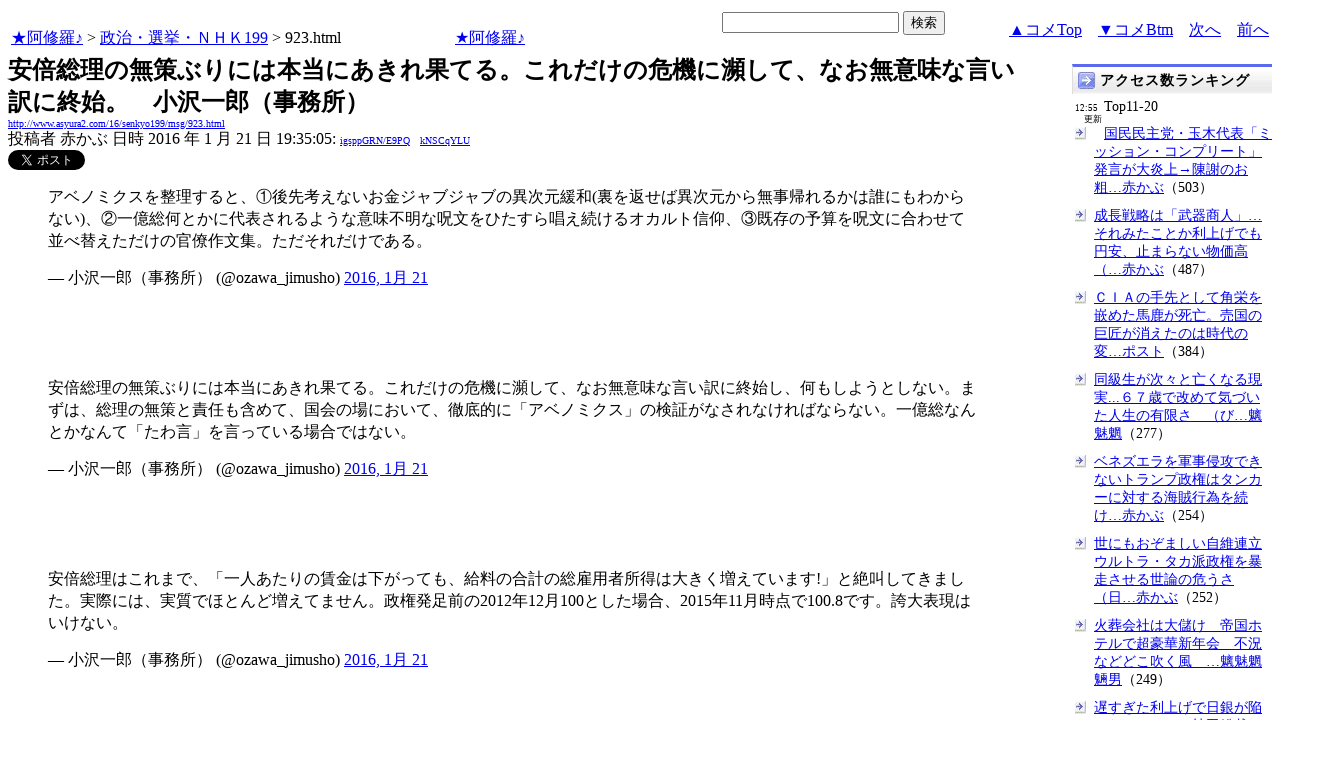

--- FILE ---
content_type: text/html
request_url: http://www.asyura2.com/16/senkyo199/msg/923.html
body_size: 19308
content:
<!DOCTYPE HTML PUBLIC "-//W3C//DTD HTML 4.01 Transitional//EN">
<HTML lang="ja-JP">
<head>
<!-- as gtag.js start 20250822 -->

<!-- as gtag.js end -->
<meta http-equiv="Content-type" content="text/html; charset=Shift_JIS">
<title>安倍総理の無策ぶりには本当にあきれ果てる。これだけの危機に瀕して、なお無意味な言い訳に終始。　小沢一郎（事務所） 赤かぶ</title>

 
 

<!-- html head csstype start 20201006 -->
<meta name="viewport" content="width=device-width, initial-scale=1.0">
<META http-equiv="Content-Style-Type" content="text/css">
<link rel="stylesheet" type="text/css" href="http://www.asyura2.com/css/delCmtD.css" title="standard" >
<link rel="alternate stylesheet" type="text/css" href="http://www.asyura2.com/css/delCmtV.css" title="alternate" >

<link rel="stylesheet" type="text/css" media="screen and (max-width: 799px)" href="http://www.asyura2.com/css/smart1.css">
<link rel="stylesheet" type="text/css" media="screen and (min-width: 800px)" href="http://www.asyura2.com/css/newstyle2020.css" >

<link rel="stylesheet" type="text/css" href="http://www.asyura.us/hks/css/user.css">
<META http-equiv="Content-Script-Type" content="text/javascript">
<script type="text/javascript" src="/js/javascript.js"></script>
<script type="text/javascript" src="/js/styleswitcher.js"></script>
<meta name="referrer" content="unsafe-url">
<!-- html head csstype end -->

<!-- ad head start 2025102213 -->
<script type="text/javascript">
  var microadCompass = microadCompass || {};
  microadCompass.queue = microadCompass.queue || [];
</script>
<script type="text/javascript" charset="UTF-8" src="//j.microad.net/js/compass.js" onload="new microadCompass.AdInitializer().initialize();" async></script>
<!-- ad head end -->
</head>
<BODY>
<a name="top"></a>
<!-- なにも変更しなくてＯＫ カウンターを時々変更する。-->

<table border="0" width="100%">
    <tr> 
    <td><a href="../../../index.html">★阿修羅♪</a>  &gt; <a href="../index.html">政治・選挙・ＮＨＫ199</a> &gt; 923.html
<!-- asgifcounter del p2 <img src ="/cnt/001/c/Count__.cgi?ft=0&dd=C&comma=T&df=senkyo199_923"> --> 
<!-- count view start 20201014 -->
<div id="counterblock" style="display: inline-block; _display: inline;"></div><script>var counterblock = document.getElementById('counterblock');counterblock.insertAdjacentHTML( 'beforebegin', '<iframe src="http://www.asyura2.com/cnt/a2.php?ref=' + document.referrer + '&url=' + location.href + '"  height="30" width="90" frameborder="0" scrolling="no"></iframe>' );</script>
<!-- count view end -->
　<a href="../../../index.html">★阿修羅♪</a><!-- スマホ用リンク20180813 -->
　


    </td>
      <td align="right"> 

<!-- google.co.jp_search start 20180823 -->
       <table bgcolor="#FFFFFF" border="0" cellpadding="0" cellspacing="0">

         <tr> 
          <td> 
<form action="http://www.google.co.jp/search" method="get">
<input type="hidden" name="as_occt" value="any">
<input type="hidden" name="as_sitesearch" value="www.asyura2.com">
<input type="hidden" name="num" value="10">
<input type="text" size="20" name="as_q">
<input type="submit" name="btnG" value="検索" class="smart_submit">
</form>
          </td>
         </tr>
       </table>
<!-- google.co.jp_search end -->

   </td>
      <td>
        <div align="right"><a href="#ctop">▲コメTop</a>　<a href="#cbtm">▼コメBtm</a>　<a href="924.html">次へ</a>　<a href="922.html">前へ</a></div>
      </td>
    </tr>
</table>


<!-- box sumaho start 20251018 -->

<!-- box sumaho end -->


<!-- ２カラム　上部　開始-->
<div id="post-content">
    <div id="main-content-left">
<!-- ２カラム　上部　終了-->




<font size="+2"><b>安倍総理の無策ぶりには本当にあきれ果てる。これだけの危機に瀕して、なお無意味な言い訳に終始。　小沢一郎（事務所）</b></font><br>
<font size=1><a href="http://www.asyura2.com/16/senkyo199/msg/923.html">http://www.asyura2.com/16/senkyo199/msg/923.html</a></font><br>
<siname> 投稿者 赤かぶ 日時 2016 年 1 月 21 日 19:35:05: <font size=1><a href="https://www.google.com/search?hl=ja&ie=Shift_JIS&q=site%3Awww.asyura2.com&q=igsppGRN/E9PQ" target="_blank">igsppGRN/E9PQ</a>　<a href="http://www.asyura2.com/acpen/kNSCqYLU.html" target="_blank">kNSCqYLU</a></font>
 

<!-- snsshare01 start 20190302 -->
<table border="0" cellpadding="0" cellspacing="0">
<tr><td bordercolor="0">
<!-- twitter -->
<a href="https://twitter.com/share" class="twitter-share-button">Tweet</a>
</td><td bordercolor="0">
<!-- FBいいね！-->
　<div class="fb-like" expr:data-href="data:post.url" data-layout="button_count" data-action="like" data-show-faces="false" data-share="true"></div>
</td>
</tr></table>
<!-- snsshare01 end -->

 

<!-- asadbox main top start 20251116 -->
<div id="2b4ffed17c790d66cc6c0b8cd4cfeb53" >
  <script type="text/javascript">
    microadCompass.queue.push({
      "spot": "2b4ffed17c790d66cc6c0b8cd4cfeb53"
    });
  </script>
</div>
<!-- asadbox main top end -->




<!-- 070903 peter start -->
<!-- 
<img src="http://www.asyura.us/peterimg/1020.gif" align="right">
 -->
<!-- 070903 peter end -->


<p> 




<blockquote class="twitter-tweet" lang="ja"><p lang="ja" dir="ltr">アベノミクスを整理すると、①後先考えないお金ジャブジャブの異次元緩和(裏を返せば異次元から無事帰れるかは誰にもわからない)、②一億総何とかに代表されるような意味不明な呪文をひたすら唱え続けるオカルト信仰、③既存の予算を呪文に合わせて並べ替えただけの官僚作文集。ただそれだけである。</p>&#8212; 小沢一郎（事務所） (@ozawa_jimusho) <a href="https://twitter.com/ozawa_jimusho/status/689974072600584198">2016, 1月 21</a></blockquote><br>
<script async src="//platform.twitter.com/widgets.js" charset="utf-8"></script><p><br>
<blockquote class="twitter-tweet" lang="ja"><p lang="ja" dir="ltr">安倍総理の無策ぶりには本当にあきれ果てる。これだけの危機に瀕して、なお無意味な言い訳に終始し、何もしようとしない。まずは、総理の無策と責任も含めて、国会の場において、徹底的に「アベノミクス」の検証がなされなければならない。一億総なんとかなんて「たわ言」を言っている場合ではない。</p>&#8212; 小沢一郎（事務所） (@ozawa_jimusho) <a href="https://twitter.com/ozawa_jimusho/status/690052937545093120">2016, 1月 21</a></blockquote><br>
<script async src="//platform.twitter.com/widgets.js" charset="utf-8"></script><p><br>
<blockquote class="twitter-tweet" lang="ja"><p lang="ja" dir="ltr">安倍総理はこれまで、「一人あたりの賃金は下がっても、給料の合計の総雇用者所得は大きく増えています!」と絶叫してきました。実際には、実質でほとんど増えてません。政権発足前の2012年12月100とした場合、2015年11月時点で100.8です。誇大表現はいけない。</p>&#8212; 小沢一郎（事務所） (@ozawa_jimusho) <a href="https://twitter.com/ozawa_jimusho/status/690078388330045440">2016, 1月 21</a></blockquote><br>
<script async src="//platform.twitter.com/widgets.js" charset="utf-8"></script><p><br>
<blockquote class="twitter-tweet" lang="ja"><p lang="ja" dir="ltr">募集中：現在、小沢一郎公式サイトにて、ポスター掲示のご協力を呼び掛けております。<br>
HP→<a href="https://t.co/HZvrzF1Bwp">https://t.co/HZvrzF1Bwp</a><br>
申込サイト→<a href="https://t.co/iDEgT2YIlJ">https://t.co/iDEgT2YIlJ</a> <a href="https://t.co/70HBVpMfCk">pic.twitter.com/70HBVpMfCk</a></p>&#8212; 小沢一郎（事務所） (@ozawa_jimusho) <a href="https://twitter.com/ozawa_jimusho/status/690005420396666880">2016, 1月 21</a></blockquote><br>
<script async src="//platform.twitter.com/widgets.js" charset="utf-8"></script><p><br>
<blockquote class="twitter-tweet" data-conversation="none" lang="ja"><p lang="ja" dir="ltr"><a href="https://twitter.com/ozawa_jimusho">@ozawa_jimusho</a> わかりやすい！ネットを使った素晴らしい情報発信です。</p>&#8212; Dr　きやま　かずふさ (@_0193282956381) <a href="https://twitter.com/_0193282956381/status/689975172217098240">2016, 1月 21</a></blockquote><br>
<script async src="//platform.twitter.com/widgets.js" charset="utf-8"></script><p><br>
<blockquote class="twitter-tweet" data-conversation="none" lang="ja"><p lang="ja" dir="ltr"><a href="https://twitter.com/ozawa_jimusho">@ozawa_jimusho</a> ここまで嘘で固められた自民党だもの、支持率も大嘘なんじゃないの？</p>&#8212; 新井　慎一郎 (@cools0611dokuro) <a href="https://twitter.com/cools0611dokuro/status/689981220030173184">2016, 1月 21</a></blockquote><br>
<script async src="//platform.twitter.com/widgets.js" charset="utf-8"></script><p><br>
<blockquote class="twitter-tweet" data-conversation="none" lang="ja"><p lang="ja" dir="ltr"><a href="https://twitter.com/ozawa_jimusho">@ozawa_jimusho</a> マスコミやメディアは安倍批判をしたくても、言論の自由がなくなり、ますます安倍批判ができなくなってしまいます！<p><br>
安倍晋三はマスコミやメディアに高級店でご馳走したりして、味方に付けるようにしようとする<p><br>
言論統制をしているんだと思います</p>&#8212; 自民党根絶アベヒトラー退陣の年にしよう (@abeyamero16) <a href="https://twitter.com/abeyamero16/status/690019547122827265">2016, 1月 21</a></blockquote><br>
<script async src="//platform.twitter.com/widgets.js" charset="utf-8"></script><p><br>
<blockquote class="twitter-tweet" data-conversation="none" lang="ja"><p lang="ja" dir="ltr"><a href="https://twitter.com/ozawa_jimusho">@ozawa_jimusho</a> 本当に日本を守り安倍大先生倒す為には貴方がもっと表に出るか誰か安倍大先生に代わる人を出して野党共闘しないと民主主義が崩壊してしまいます。どうかよろしくお願い申し上げます。</p>&#8212; 光(日本を庶民の手に) (@Magokoronoheya) <a href="https://twitter.com/Magokoronoheya/status/689977304987078657">2016, 1月 21</a></blockquote><br>
<script async src="//platform.twitter.com/widgets.js" charset="utf-8"></script><p><br>
<blockquote class="twitter-tweet" data-conversation="none" lang="ja"><p lang="ja" dir="ltr"><a href="https://twitter.com/ozawa_jimusho">@ozawa_jimusho</a> 国政をぐちゃぐちゃの下痢バラにした首相。周辺のトリクルダウン否定の人材派遣会社会長、私大教授。今なり年金株投資リスク言う米大教授。みなさん泥舟から逃げた。</p>&#8212; kagaumare (@kagaumare) <a href="https://twitter.com/kagaumare/status/689980651399991296">2016, 1月 21</a></blockquote><br>
<script async src="//platform.twitter.com/widgets.js" charset="utf-8"></script><p><br>
<blockquote class="twitter-tweet" data-conversation="none" lang="ja"><p lang="ja" dir="ltr"><a href="https://twitter.com/ozawa_jimusho">@ozawa_jimusho</a> <br>
財政破綻に拍車がかかっているのにどうやって責任取れるのだろ～ね？</p>&#8212; シルビア (@wildsilvia240) <a href="https://twitter.com/wildsilvia240/status/690053509065089024">2016, 1月 21</a></blockquote><br>
<script async src="//platform.twitter.com/widgets.js" charset="utf-8"></script><p><br>
<blockquote class="twitter-tweet" data-conversation="none" lang="ja"><p lang="ja" dir="ltr"><a href="https://twitter.com/ozawa_jimusho">@ozawa_jimusho</a> 自民党の横暴をこれ以上見逃す訳にはいきません。つぶしてやりましょう！あんな党！！<br>
<a href="https://t.co/d3XmKUApIB">https://t.co/d3XmKUApIB</a></p>&#8212; ドクターＫ (@dr_k7) <a href="https://twitter.com/dr_k7/status/690053555399491584">2016, 1月 21</a></blockquote><br>
<script async src="//platform.twitter.com/widgets.js" charset="utf-8"></script><p><br>
<blockquote class="twitter-tweet" data-conversation="none" lang="ja"><p lang="ja" dir="ltr">日銀が国債を買い続けるので経済は何とか下支えされる。デフレを理解しないあなた様たちが息を吹き返し、緊縮財政と金融引き締めのインチキ経済政策を持ち込まない限り、バブル後の底値は割らないと思う。安倍政権の問題は多いが<a href="https://twitter.com/ozawa_jimusho">@ozawa_jimusho</a></p>&#8212; 貝瓜525 (@kaiuriurikai) <a href="https://twitter.com/kaiuriurikai/status/690055871926263808">2016, 1月 21</a></blockquote><br>
<script async src="//platform.twitter.com/widgets.js" charset="utf-8"></script><p><br>
<blockquote class="twitter-tweet" data-conversation="none" lang="ja"><p lang="ja" dir="ltr"><a href="https://twitter.com/ozawa_jimusho">@ozawa_jimusho</a> 海外の投資家が日本から手を引くと日経にあります。パンツ疑惑閣僚に賄賂疑惑閣僚。貧乏になるツネオJPNはジャイアンUSAに捨てられるのでしょうか。</p>&#8212; kagaumare (@kagaumare) <a href="https://twitter.com/kagaumare/status/690106935874580480">2016, 1月 21</a></blockquote><br>
<script async src="//platform.twitter.com/widgets.js" charset="utf-8"></script><p><br>
<blockquote class="twitter-tweet" data-conversation="none" lang="ja"><p lang="ja" dir="ltr"><a href="https://twitter.com/ozawa_jimusho">@ozawa_jimusho</a> そもそも一人あたりの賃金が下がっているのに、好景気とは？と感じます。<br>
末端で働く人は買い叩かれ、一部の富裕層だけが大幅に私腹を肥やして格差は拡大する一方です。<br>
どうにかならないのですかね。</p>&#8212; 玲 (@akr2016) <a href="https://twitter.com/akr2016/status/690079809377046528">2016, 1月 21</a></blockquote><br>
<script async src="//platform.twitter.com/widgets.js" charset="utf-8"></script><p><br>
<blockquote class="twitter-tweet" data-conversation="none" lang="ja"><p lang="ja" dir="ltr"><a href="https://twitter.com/ozawa_jimusho">@ozawa_jimusho</a> <a href="https://twitter.com/mifasorahula">@mifasorahula</a><br>
すべてにおいて酷すぎる安倍政権。7月に安倍政権打倒を心から期待しています。よろしくお願いします。</p>&#8212; 白樺＊安倍政権打倒＊ (@sirakaba2) <a href="https://twitter.com/sirakaba2/status/690083798692827136">2016, 1月 21</a></blockquote><br>
<script async src="//platform.twitter.com/widgets.js" charset="utf-8"></script><p><br>

 
　<p>
<!-- snsshare02 start 20160723 -->
<!-- snsshare02 end -->

<!-- asadbox main kijisita start 20251116 -->

<table><tr><td>

<!-- fluct 20250822 300x250_Web_インライン_ミドル1 start -->
<!--  下記タグ群を広告を挿入したい位置に記載してください  -->
<link rel="preload" as="script" href="https://pdn.adingo.jp/p.js">
<link rel="preconnect" href="https://sh.adingo.jp" crossorigin="use-credentials">

<!--      fluct ユニット名「fluct-unit-1000299096-1」     -->
<div class="fluct-unit-1000299096-1"></div>

<!--      fluct グループ名「阿修羅掲示板_300x250_Web_インライン_ミドル1」      -->
<script type="text/javascript" src="https://pdn.adingo.jp/p.js" async></script>
<script type="text/javascript">
  var fluctAdScript = fluctAdScript || {};
  fluctAdScript.cmd = fluctAdScript.cmd || [];
  fluctAdScript.cmd.push(function (cmd) {
    cmd.setGamTargetingMap('%%PATTERN:TARGETINGMAP%%');
    cmd.requestAdByGroup("1000188708")
      .setGpid('%%ADUNIT%%')
      .display(".fluct-unit-1000299096-1", "1000299096");
  });
</script>
<!-- fluct 20250822 end -->

</td><td>

<!-- microad 20251109四角　01 -->
<div id="eed5e832ce222a60d1fa3be95dbf1fe7" >
  <script type="text/javascript">
    microadCompass.queue.push({
      "spot": "eed5e832ce222a60d1fa3be95dbf1fe7"
    });
  </script>
</div>

</td></tr></table>
<!-- asadbox main kijisita end -->







<!-- AsyuraHKS name01 start 20180823 -->
<div align="left">
<table border="1" cellpadding="1" cellspacing="1" bordercolor="#0000FF">
  <tr><td>
<form method="post" action="http://www.asyura.us/hks/hks_outline_add.php" target="_blank">
	<input type="submit" name="btnHakushu" value="　　◎この記事・コメントに拍手◎　　" class="smart_submit" >
　　<a href="http://www.asyura.us/hks/ranking_list.php" target="_blank">拍手はせず、拍手一覧を見る</a>
</form>
</td></tr>
</table>
</div>
<!-- AsyuraHKSEnd -->

<!-- add ＞＞ -->

<p>
<form name="commentForm" method="post" action="">
<table  class="bluetable" border="0" align="center" bordercolor="#0000ff" cellpadding="1" cellspacing="1">

<a name="ctop"></a>
  <tr>
    <th class="cell" ><div align="center">コメント</div></th>
    <th class="cell" width="20"><div align="center">&nbsp;</div></th>
  </tr>
<!--top: comment:1:-->
<tr>
	<td class="cell" valign="top">
		<table width="100%" border="0" cellpadding="0"><tr><td>
			<a name="c1"></a>1.  <a href="http://www.asyura2.com/acpen/graC5YLxgtyC8Q.html" target="_blank">じょんまん<font size=1>[141] graC5YLxgtyC8Q</font></a> <a href="http://www.asyura2.com/16/senkyo199/msg/923.html#c1" target="_blank">2016年1月21日 20:04:42</a>
 : <font size=1><a href="http://www.google.com/search?hl=ja&ie=Shift_JIS&q=FJ6gtCJJlc" target="_blank">FJ6gtCJJlc</a>
</font> : <font size=1><a href="http://www.asyura2.com/acas2/ZoljcGQF5RE.html" target="_blank">ZoljcGQF5RE</a>[3]
</font><br>
		</td><td>
			<div align="right"><a href="#ctop">▲</a><a href="#c0">△</a><a href="#c2">▽</a><a href="#cbtm">▼</a></div>
		</td></tr></table>
<!--comment_body_from--><br>    まったくその通りですね&#128077;&#10071;<p>   ご指摘に同意します&#128587;&#10071;<p><!--comment_body_end-->
	</td>
    <td class="cell" width="20"><div align="center">
      <input type="checkbox" name="delete_idx" value="1">

<br><a href="javascript:requestCommentDel('http://www.asyura2.com/16/senkyo199/msg/923.html#c1')"><img src="http://www.asyura.us/img/comdel.gif" width="20" height="30" border="0"></a>

    </div></td>
  </tr>
<!--end: comment:1:-->

<!--top: comment:2:-->
<tr>
	<td class="smallcell" valign="top">
		<table width="100%" border="0" cellpadding="0"><tr><td>
			<a name="c2"></a>2. <a href="http://www.asyura2.com/16/senkyo199/msg/923.html#c2" target="_blank">2016年1月21日 20:30:37</a>
: <font size=1><a href="http://www.google.com/search?hl=ja&ie=Shift_JIS&q=NNHQF4oi2I" target="_blank">NNHQF4oi2I</a>
</font> : <font size=1><a href="http://www.asyura2.com/acas2/p@MqjzZMakU.html" target="_blank">p@MqjzZMakU</a>[144]
</font><br>
		</td><td>
			<div align="right"><a href="#ctop">▲</a><a href="#c1">△</a><a href="#c3">▽</a><a href="#cbtm">▼</a></div>
		</td></tr></table>
<!--comment_body_from-->無策に勝てない　野党は　存在価値が無いと　言う事だ<p><!--comment_body_end-->
	</td>
    <td class="smallcell" width="20"><div align="center">
      <input type="checkbox" name="delete_idx" value="2">

<br><a href="javascript:requestCommentDel('http://www.asyura2.com/16/senkyo199/msg/923.html#c2')"><img src="http://www.asyura.us/img/comdel.gif" width="20" height="30" border="0"></a>

    </div></td>
  </tr>
<!--end: comment:2:-->

<!--top: comment:3:-->
<tr>
	<td class="cell" valign="top">
		<table width="100%" border="0" cellpadding="0"><tr><td>
			<a name="c3" id="c3"></a>3.  <a href="http://www.asyura2.com/acpen/iMCUe4LwjquC34KzgrmC6Ynv.html" target="_blank">安倍を辞めさせる会<font size=1>[104] iMCUe4LwjquC34KzgrmC6Ynv</font></a> <a href="http://www.asyura2.com/16/senkyo199/msg/923.html#c3" target="_blank">2016年1月21日 21:36:35</a>
 : <font size=1><a href="http://www.google.com/search?hl=ja&ie=Shift_JIS&q=FAt0kYWxVo" target="_blank">FAt0kYWxVo</a>
</font> : <font size=1><a href="http://www.asyura2.com/acas2/ylcjRTfmBXc.html" target="_blank">ylcjRTfmBXc</a>[64]
</font><br>
		</td><td>
			<div align="right"><a href="#ctop">▲</a><a href="#c2">△</a><a href="#c4">▽</a><a href="#cbtm">▼</a></div>
		</td></tr></table>
<!--comment_body_from-->一般人の無能力はいいがこと国の最高責任者が無能力は罪である。それを許している国民もバカだ。<!--comment_body_end-->
	</td>
    <td class="cell" width="20"><div align="center">
      <input type="checkbox" name="delete_idx" value="3">

<br><a href="javascript:requestCommentDel('http://www.asyura2.com/16/senkyo199/msg/923.html#c3')"><img src="http://www.asyura.us/img/comdel.gif" width="20" height="30" border="0"></a>

    </div></td>
  </tr>
<!--end: comment:3:-->

<!--top: comment:4:-->
<tr>
	<td class="smallcell" valign="top">
		<table width="100%" border="0" cellpadding="0"><tr><td>
			<a name="c4"></a>4. <a href="http://www.asyura2.com/16/senkyo199/msg/923.html#c4" target="_blank">2016年1月21日 21:36:56</a>
: <font size=1><a href="http://www.google.com/search?hl=ja&ie=Shift_JIS&q=qR018y1gQY" target="_blank">qR018y1gQY</a>
</font> : <font size=1><a href="http://www.asyura2.com/acas2/EEVDiSmdOp4.html" target="_blank">EEVDiSmdOp4</a>[104]
</font><br>
		</td><td>
			<div align="right"><a href="#ctop">▲</a><a href="#c3">△</a><a href="#c5">▽</a><a href="#cbtm">▼</a></div>
		</td></tr></table>
<!--comment_body_from-->『＜小沢事務所＞の簡潔明瞭な、見事な分析である。』<p>『アベノミクスを整理すると、①後先考えないお金ジャブジャブの異次元緩和(裏を返せば異次元から無事帰れるかは誰にもわからない)、②一億総何とかに代表されるような意味不明な呪文をひたすら唱え続けるオカルト信仰、③既存の予算を呪文に合わせて並べ替えただけの官僚作文集。ただそれだけである。』<br>これに尽きますよ。<p>追記すれば…<br>＜腹黒田・異次元バズーカ砲＞が発射当初は、虚構の“円安・株高&quot;を演出出来たが、２年と経たない内に元の黙阿弥＝無に帰した現実が今である。<br>そもそもの“目的&quot;である“消費者物価２％上昇&quot;そのものが、意味不明の“罪務省・無責任勘定&quot;でしかない。“インフレ＝好景気＝インフレ&quot;ってな経済原論は元々存在しないし、“デフレ＝不景気＝デフレ&quot;という経済原論も存在しない。<br>物価はあくまでも“需要と供給のバランス&quot;の産物である。<br>不動産バブルが何度も産まれては消えるのは、“需要と供給のバランス&quot;を逸脱した“虚構&quot;だからなのである。<br>＜腹黒田系罪務姦僚＞の狙いは、単なる虚構の“２％数値合わせ&quot;ってことさ。<br>要は、名目消費者物価指数を２％上昇させれば、全ての名目数値、特にプライマリーバランスを２％デッチアゲ改善させても“疑われない&quot;という、アホな陰謀なのである。<br>実体経済は、そんなチマチマ数値では捉えられない、もっと奥深い吸収力と復元力をもっている。虚構の紙っぺら金融資本経済論では決して動かない＝屈服させられない“母体&quot;なのである。<p>＜ウソツキしんちゃん＞政権なんて、ただの＜アメポチ・ヘドロ姦僚＞の言うがままの＜コピペパペット政権＞でしかないってことさ。<p><p><!--comment_body_end-->
	</td>
    <td class="smallcell" width="20"><div align="center">
      <input type="checkbox" name="delete_idx" value="4">

<br><a href="javascript:requestCommentDel('http://www.asyura2.com/16/senkyo199/msg/923.html#c4')"><img src="http://www.asyura.us/img/comdel.gif" width="20" height="30" border="0"></a>

    </div></td>
  </tr>
<!--end: comment:4:-->

<!--top: comment:5:-->
<tr>
	<td class="cell" valign="top">
		<table width="100%" border="0" cellpadding="0"><tr><td>
			<a name="c5"></a>5.  <a href="http://www.asyura2.com/acpen/k_qNgoypmEGWTYukmGGNkQ.html" target="_blank">日高見連邦共和国<font size=1>[23] k_qNgoypmEGWTYukmGGNkQ</font></a> <a href="http://www.asyura2.com/16/senkyo199/msg/923.html#c5" target="_blank">2016年1月22日 10:01:19</a>
 : <font size=1><a href="http://www.google.com/search?hl=ja&ie=Shift_JIS&q=lt7TdFOYcQ" target="_blank">lt7TdFOYcQ</a>
</font> : <font size=1><a href="http://www.asyura2.com/acas2/Br9qzPsZN0k.html" target="_blank">Br9qzPsZN0k</a>[7]
</font><br>
		</td><td>
			<div align="right"><a href="#ctop">▲</a><a href="#c4">△</a><a href="#c6">▽</a><a href="#cbtm">▼</a></div>
		</td></tr></table>
<!--comment_body_from--><br>いま少しで、夏に向けた『野党大連合』の具体的な形が見えてくるでしょう。<p>そして・・・意外な人物や、待望のあの人の擁立が果たせるかも・・・<p>岩手では、ほぼ“合戦準備”は完了デスっ！<p>乞う、ご期待っ！！<!--comment_body_end-->
	</td>
    <td class="cell" width="20"><div align="center">
      <input type="checkbox" name="delete_idx" value="5">

<br><a href="javascript:requestCommentDel('http://www.asyura2.com/16/senkyo199/msg/923.html#c5')"><img src="http://www.asyura.us/img/comdel.gif" width="20" height="30" border="0"></a>

    </div></td>
  </tr>
<!--end: comment:5:-->

<!--top: comment:6:-->
<tr>
	<td class="smallcell" valign="top">
		<table width="100%" border="0" cellpadding="0"><tr><td>
			<a name="c6"></a>6. <a href="http://www.asyura2.com/16/senkyo199/msg/923.html#c6" target="_blank">2016年1月22日 14:30:11</a>
: <font size=1><a href="http://www.google.com/search?hl=ja&ie=Shift_JIS&q=vibO1DRXCE" target="_blank">vibO1DRXCE</a>
</font> : <font size=1><a href="http://www.asyura2.com/acas2/98@y8aqZiiA.html" target="_blank">98@y8aqZiiA</a>[80]
</font><br>
		</td><td>
			<div align="right"><a href="#ctop">▲</a><a href="#c5">△</a><a href="#c7">▽</a><a href="#cbtm">▼</a></div>
		</td></tr></table>
<!--comment_body_from-->＞安倍総理の無策ぶりには本当にあきれ果てる。<p>あきれ果てた結果が野党連合の敗北にならないように、頑張ってください。<br><!--comment_body_end-->
	</td>
    <td class="smallcell" width="20"><div align="center">
      <input type="checkbox" name="delete_idx" value="6">

<br><a href="javascript:requestCommentDel('http://www.asyura2.com/16/senkyo199/msg/923.html#c6')"><img src="http://www.asyura.us/img/comdel.gif" width="20" height="30" border="0"></a>

    </div></td>
  </tr>
<!--end: comment:6:-->

<!--top: comment:7:-->
<tr>
	<td class="smallcell" valign="top">
		<table width="100%" border="0" cellpadding="0"><tr><td>
			<a name="c7"></a>7. <a href="http://www.asyura2.com/16/senkyo199/msg/923.html#c7" target="_blank">2016年1月22日 16:07:54</a>
: <font size=1><a href="http://www.google.com/search?hl=ja&ie=Shift_JIS&q=tcuwm7MppE" target="_blank">tcuwm7MppE</a>
</font> : <font size=1><a href="http://www.asyura2.com/acas2/9BHbWoA@k1k.html" target="_blank">9BHbWoA@k1k</a>[2]
</font><br>
		</td><td>
			<div align="right"><a href="#ctop">▲</a><a href="#c6">△</a><a href="#c8">▽</a><a href="#cbtm">▼</a></div>
		</td></tr></table>
<!--comment_body_from-->コイズミ以来アベゲリゾーまで、要するに日本を潰そうとしている連中が権力手中にしているということだ。コイズミの、ブッシュの傍で見せたあの「タコ踊り」は今も思い出す。一国の首相がよくもまあ恥を曝したものだ。それと同様で、アベゲリゾーなどは首相やっていること自体が大間違いであり、恥曝しそのものということだ。<!--comment_body_end-->
	</td>
    <td class="smallcell" width="20"><div align="center">
      <input type="checkbox" name="delete_idx" value="7">

<br><a href="javascript:requestCommentDel('http://www.asyura2.com/16/senkyo199/msg/923.html#c7')"><img src="http://www.asyura.us/img/comdel.gif" width="20" height="30" border="0"></a>

    </div></td>
  </tr>
<!--end: comment:7:-->

<!--top: comment:8:-->
<tr>
	<td class="smallcell" valign="top">
		<table width="100%" border="0" cellpadding="0"><tr><td>
			<a name="c8"></a>8. <a href="http://www.asyura2.com/16/senkyo199/msg/923.html#c8" target="_blank">2016年1月22日 18:47:50</a>
: <font size=1><a href="http://www.google.com/search?hl=ja&ie=Shift_JIS&q=xQoZn42Pr2" target="_blank">xQoZn42Pr2</a>
</font> : <font size=1><a href="http://www.asyura2.com/acas2/2ydlNWODHRI.html" target="_blank">2ydlNWODHRI</a>[58]
</font><br>
		</td><td>
			<div align="right"><a href="#ctop">▲</a><a href="#c7">△</a><a href="#c9">▽</a><a href="#cbtm">▼</a></div>
		</td></tr></table>
<!--comment_body_from-->なんであんな人を支持している人達がいるのか不思議<!--comment_body_end-->
	</td>
    <td class="smallcell" width="20"><div align="center">
      <input type="checkbox" name="delete_idx" value="8">

<br><a href="javascript:requestCommentDel('http://www.asyura2.com/16/senkyo199/msg/923.html#c8')"><img src="http://www.asyura.us/img/comdel.gif" width="20" height="30" border="0"></a>

    </div></td>
  </tr>
<!--end: comment:8:-->

<!--top: comment:9:-->
<tr>
	<td class="smallcell" valign="top">
		<table width="100%" border="0" cellpadding="0"><tr><td>
			<a name="c9"></a>9. <a href="http://www.asyura2.com/16/senkyo199/msg/923.html#c9" target="_blank">2016年1月22日 19:38:04</a>
: <font size=1><a href="http://www.google.com/search?hl=ja&ie=Shift_JIS&q=qF4T1YwunA" target="_blank">qF4T1YwunA</a>
</font> : <font size=1><a href="http://www.asyura2.com/acas2/0ID5WaAuWRA.html" target="_blank">0ID5WaAuWRA</a>[117]
</font><br>
		</td><td>
			<div align="right"><a href="#ctop">▲</a><a href="#c8">△</a><a href="#c10">▽</a><a href="#cbtm">▼</a></div>
		</td></tr></table>
<!--comment_body_from-->これを読めばいかに長州・安倍一族が日本をダメにしてきたかの一部がわかる。<br>　　　↓<br>●『官賊と幕臣たち』（毎日ワンズ、原田伊織著）<p>帯文から引用する。<p>－－－－－－<br>優秀な幕府官僚たちの必死の外交交渉は歴史となることはなく、今日まで語られてこなかった。<p>それはなぜか。<p>成立した長州・薩摩政権にとって「都合が悪い」からである。<p>歴史からなにがしかを学ぼうとするなら、「都合が悪い」ことも一度は晒すべきではないか。<br>－－－－－－<p>－－－－－－<br>恫喝外交をしかける欧米列強外交団・大英帝国。<p>支援を受けた薩摩・長州のテロリズム。<p>命を賭して渡り合った幕臣官僚たち。<p>日本の植民地化を許さなかったのは徳川直参だった。<br>－－－－－－<p>薩長によって刷り込まれてきた明治維新という歴史がいかに事実と異なるかがよくわかる。<p>江戸幕府（その後の明治政府の官僚達でもある）たくみな外交により日本の自立を守ってきたのだった。<p>また、廃藩置県などを含む日本近代かへの改革は既に江戸幕府の時代に構想されていたものであった。<p>薩長はただひたすら英米の傀儡として培養された売国の犬でしかなかったのである。<p>それは今日の安倍・麻生政権を見ればよくわｋるというものである。<p>決定的に変わったのは、優秀だった官僚がバカモン一色となってバカ殿様のいいなりになってしまったことである。<p>●売国隷米利権の安倍一族からこの国を取り戻そう。<p>しかし、その後の日本は英米武器・アヘン商人の支援を受けた長州のテロリスト達の血族によって営々と売国されてきたのである。<p>安倍晋三・麻生太郎の総理・副総理こそ、この英米武器商人の支援を受け続けている長州テロリスト達の血族であり、幕末から続く売国政治は今も尚生き続けているのである。<p>我々国民は自立と共生の日本・社会を売国隷米利権の安倍一族から奪還しなければならない。<!--comment_body_end-->
	</td>
    <td class="smallcell" width="20"><div align="center">
      <input type="checkbox" name="delete_idx" value="9">

<br><a href="javascript:requestCommentDel('http://www.asyura2.com/16/senkyo199/msg/923.html#c9')"><img src="http://www.asyura.us/img/comdel.gif" width="20" height="30" border="0"></a>

    </div></td>
  </tr>
<!--end: comment:9:-->

<!--top: comment:10:-->
<tr>
	<td class="deleted_smallcell" valign="top">
		<table width="100%" border="0" cellpadding="0"><tr><td>
			<a name="c10"></a>10. <a href="http://www.asyura2.com/16/senkyo199/msg/923.html#c10" target="_blank">2016年1月23日 01:16:43</a>
: <font size=1><a href="http://www.google.com/search?hl=ja&ie=Shift_JIS&q=PatCAjlV8I" target="_blank">PatCAjlV8I</a>
</font> : <font size=1><a href="http://www.asyura2.com/acas2/OM4cNIEpki8.html" target="_blank">OM4cNIEpki8</a>[44]
</font><br>
		</td><td>
			<div align="right"><a href="#ctop">▲</a><a href="#c9">△</a><a href="#c11">▽</a><a href="#cbtm">▼</a></div>
		</td></tr></table>
<!--comment_body_from-->幕府の味方はフランス＝越後屋三井＝ロスチャイルド<!--comment_body_end--><!--delete_reason_from--><br><br>[３２初期非表示理由]：担当：アラシ<!--delete_reason_end-->
	</td>
    <td class="deleted_smallcell" width="20"><div align="center">
      <input type="checkbox" name="delete_idx" value="10">

<!--<br><a href="javascript:requestCommentDel('http://www.asyura2.com/16/senkyo199/msg/923.html#c10')"><img src="http://www.asyura.us/img/comdel.gif" width="20" height="30" border="0"></a>-->

    </div></td>
  </tr>
<!--end: comment:10:-->
<!-- as ad come tbm1 start 20180425 -->
</table>

<table  class="bluetable" border="0" align="center" bordercolor="#0000ff" cellpadding="1" cellspacing="1" >
<!-- as ad come tbend -->

<!--top: comment:11:-->
<tr>
	<td class="smallcell" valign="top">
		<table width="100%" border="0" cellpadding="0"><tr><td>
			<a name="c11"></a>11. <a href="http://www.asyura2.com/16/senkyo199/msg/923.html#c11" target="_blank">2016年1月23日 02:01:30</a>
: <font size=1><a href="http://www.google.com/search?hl=ja&ie=Shift_JIS&q=fpt8itpB5Q" target="_blank">fpt8itpB5Q</a>
</font> : <font size=1><a href="http://www.asyura2.com/acas2/zW@YYVl31Kw.html" target="_blank">zW@YYVl31Kw</a>[201]
</font><br>
		</td><td>
			<div align="right"><a href="#ctop">▲</a><a href="#c10">△</a><a href="#c12">▽</a><a href="#cbtm">▼</a></div>
		</td></tr></table>
<!--comment_body_from-->引用されてるツイッターの貝瓜はアホです<br>安倍が日銀総裁を任命した形になっているが<br>百済国に於いては安倍より日厳黒田が上です<br>デフレにしているのは安倍ではなく日銀<!--comment_body_end-->
	</td>
    <td class="smallcell" width="20"><div align="center">
      <input type="checkbox" name="delete_idx" value="11">

<br><a href="javascript:requestCommentDel('http://www.asyura2.com/16/senkyo199/msg/923.html#c11')"><img src="http://www.asyura.us/img/comdel.gif" width="20" height="30" border="0"></a>

    </div></td>
  </tr>
<!--end: comment:11:-->

<!--top: comment:12:-->
<tr>
	<td class="smallcell" valign="top">
		<table width="100%" border="0" cellpadding="0"><tr><td>
			<a name="c12"></a>12. <a href="http://www.asyura2.com/16/senkyo199/msg/923.html#c12" target="_blank">2016年1月23日 06:45:39</a>
: <font size=1><a href="http://www.google.com/search?hl=ja&ie=Shift_JIS&q=7qvR5NNHws" target="_blank">7qvR5NNHws</a>
</font> : <font size=1><a href="http://www.asyura2.com/acas2/0Q2Pd0P19UY.html" target="_blank">0Q2Pd0P19UY</a>[158]
</font><br>
		</td><td>
			<div align="right"><a href="#ctop">▲</a><a href="#c11">△</a><a href="#c13">▽</a><a href="#cbtm">▼</a></div>
		</td></tr></table>
<!--comment_body_from-->何やっても<br>ムサシ集計機があるので、<br>選挙には勝てない！<!--comment_body_end-->
	</td>
    <td class="smallcell" width="20"><div align="center">
      <input type="checkbox" name="delete_idx" value="12">

<br><a href="javascript:requestCommentDel('http://www.asyura2.com/16/senkyo199/msg/923.html#c12')"><img src="http://www.asyura.us/img/comdel.gif" width="20" height="30" border="0"></a>

    </div></td>
  </tr>
<!--end: comment:12:-->

<!--top: comment:13:-->
<tr>
	<td class="smallcell" valign="top">
		<table width="100%" border="0" cellpadding="0"><tr><td>
			<a name="c13"></a>13. <a href="http://www.asyura2.com/16/senkyo199/msg/923.html#c13" target="_blank">2016年1月23日 13:50:23</a>
: <font size=1><a href="http://www.google.com/search?hl=ja&ie=Shift_JIS&q=W0PUPGAUQo" target="_blank">W0PUPGAUQo</a>
</font> : <font size=1><a href="http://www.asyura2.com/acas2/MR30_8SltF4.html" target="_blank">MR30_8SltF4</a>[4]
</font><br>
		</td><td>
			<div align="right"><a href="#ctop">▲</a><a href="#c12">△</a><a href="#c14">▽</a><a href="#cbtm">▼</a></div>
		</td></tr></table>
<!--comment_body_from--><br>安倍晋三は、べつに生活に困っていないから何とも思っていないだけの話。<p>我々一般国民の生活がどうなろうと安倍晋三からしたら痛くも痒くもないということ。<p><br>安倍晋三は我々一般国民をバカにしているんだぞ！<p><br>《内閣法　第一条》<br>　　　　・第一項<br>　　　　　内閣は、国民主権の理念に則り、日本国憲法第７３条、その他日本国憲法に定められた職権を行なう。<!--comment_body_end-->
	</td>
    <td class="smallcell" width="20"><div align="center">
      <input type="checkbox" name="delete_idx" value="13">

<br><a href="javascript:requestCommentDel('http://www.asyura2.com/16/senkyo199/msg/923.html#c13')"><img src="http://www.asyura.us/img/comdel.gif" width="20" height="30" border="0"></a>

    </div></td>
  </tr>
<!--end: comment:13:-->

<!--top: comment:14:-->
<tr>
	<td class="smallcell" valign="top">
		<table width="100%" border="0" cellpadding="0"><tr><td>
			<a name="c14"></a>14. <a href="http://www.asyura2.com/16/senkyo199/msg/923.html#c14" target="_blank">2016年1月23日 14:29:01</a>
: <font size=1><a href="http://www.google.com/search?hl=ja&ie=Shift_JIS&q=1Tz0DHxfg2" target="_blank">1Tz0DHxfg2</a>
</font> : <font size=1><a href="http://www.asyura2.com/acas2/e3zee0VE74o.html" target="_blank">e3zee0VE74o</a>[122]
</font><br>
		</td><td>
			<div align="right"><a href="#ctop">▲</a><a href="#c13">△</a><a href="#c15">▽</a><a href="#cbtm">▼</a></div>
		</td></tr></table>
<!--comment_body_from--><a href="#c2">>>2</a> NNHQF4oi2I  : p@MqjzZMakU[144] <br> <br>＞無策に勝てない野党は　存在価値が無いと　言う事だ<p>ん？<br>野党が存在価値が無いと言う事は、あんた、あんな無策の自民党の方がまだマシと言っているのか？<p>自民党のしている事を知ってるか？<br>原発は次々再稼動し、放射能は出っ放し。<br>これからもドンドン増える汚染物質はどこへ持って良くの？<p>秘密保護保持法で何でも自民党に都合の悪い情報は国民に秘密にし、戦争の出来ない今の憲法は勝手に解釈改憲して戦争の出来る国に改悪し、アメリカがおっぱじめた戦争には世界の果てまで借り出されて戦争に参加して多くの国民をしに追いやる。<p>TPPに参加して日本の農業を潰し酪農を潰し、日本の自給率をほとんどゼロにまで下げ、皆保険を潰してアメリカの日本への保険加入に積極的に加担し、国民はアメリカの高い保険料にあえぎ、保険に入れない貧乏人は病院にもかかれず、高い薬も買えず死んでいく。<br>薬もアメリカは値上げしたがっているからね。<p>銀行も保険も雇用もアメリカにとられ、日本は破産だな。<br>そんな自民党の方があんたはお好きなの？<br>あんた変わってるね。<br><!--comment_body_end-->
	</td>
    <td class="smallcell" width="20"><div align="center">
      <input type="checkbox" name="delete_idx" value="14">

<br><a href="javascript:requestCommentDel('http://www.asyura2.com/16/senkyo199/msg/923.html#c14')"><img src="http://www.asyura.us/img/comdel.gif" width="20" height="30" border="0"></a>

    </div></td>
  </tr>
<!--end: comment:14:-->

<!--top: comment:15:-->
<tr>
	<td class="smallcell" valign="top">
		<table width="100%" border="0" cellpadding="0"><tr><td>
			<a name="c15"></a>15. <a href="http://www.asyura2.com/16/senkyo199/msg/923.html#c15" target="_blank">2016年1月23日 14:51:19</a>
: <font size=1><a href="http://www.google.com/search?hl=ja&ie=Shift_JIS&q=AhBiMVgWs2" target="_blank">AhBiMVgWs2</a>
</font> : <font size=1><a href="http://www.asyura2.com/acas2/kOLFxnaRyEQ.html" target="_blank">kOLFxnaRyEQ</a>[1]
</font><br>
		</td><td>
			<div align="right"><a href="#ctop">▲</a><a href="#c14">△</a><a href="#c16">▽</a><a href="#cbtm">▼</a></div>
		</td></tr></table>
<!--comment_body_from-->首相施政方針演説　憲法改正「逃げることなく答え出す」　経済・少子化・安保に“挑戦”<br><a href="http://www.iza.ne.jp/kiji/politics/news/160122/plt16012221030035-n1.html" target="_blank">http://www.iza.ne.jp/kiji/politics/news/160122/plt16012221030035-n1.html</a> <br> 2016.1.22 21:03<p>　安倍晋三首相は２２日の衆参両院の本会議で、施政方針演説を行った。冒頭で国会議員に対し「現実を直視し、解決策を示し、実行する責任がある」と訴え、今国会の課題に経済や少子高齢化、安全保障問題をあげ「真正面から挑戦する」と強調。憲法改正には「正々堂々と議論し、逃げることなく答えを出していく責任を果たしていこうではないか」と呼びかけた。<p>　平成２４年１２月の第２次安倍内閣発足後、施政方針演説は４度目。首相は経済に関し「『より安く』ではなく『より良い』に挑戦する」と述べ、イノベーション（革新）型の経済成長への転換を主張した。<p>　１億総活躍社会では「多様な働き方が可能な社会への変革」を最重要課題とし、格差是正に向け「同一労働同一賃金の実現に踏み込む」と表明。アベノミクスの成果として名目国内総生産（ＧＤＰ）が２８兆円増加し税収増となっていることを強調した。<p>　日韓両政府による慰安婦問題の合意について「長年の懸案に終止符を打った」と説明し、ロシアとの関係では「領土問題の解決、平和条約の締結に向け関係強化を進め、対話を重ねていく」と意欲を示した。<p>　日米同盟については「共に行動する『希望の同盟』」と表現し、５月の伊勢志摩サミット（主要国首脳会議）や日中韓首脳会談の議長となることから「日本が世界の中心で輝く１年」と外交に注力する考えを示した。安全保障関連法の成立によって自衛隊がより国際平和に貢献していくことを指摘し、「戦争法案」という批判は「全く根拠のないレッテル貼り」と述べた。米軍普天間飛行場（沖縄県宜野湾市）移設に関し「沖縄の基地負担の軽減に全力で取り組む」と決意を語った。また、今夏の参院選を前に「継続こそ力」と訴え、長期政権へ意欲を見せた。<p>2016.1.22 21:59<br>【安倍首相施政方針演説】<br>３年間の実績積み上げ　ゴールは憲法改正<br><a href="http://www.sankei.com/politics/news/160122/plt1601220062-n1.html" target="_blank">http://www.sankei.com/politics/news/160122/plt1601220062-n1.html</a><p>衆院本会議で施政方針演説をする安倍首相＝２２日午後<p>　「批判だけに明け暮れ、対案を示さず、後は『どうにかなる』。そういう態度は国民に対して誠に無責任だ。具体的な政策をぶつけあい、建設的な議論を行おうではないか」<p>　安倍晋三首相は２２日の施政方針演説で、冒頭から痛烈な批判を浴びせた。名指しこそ避けたが、民主党を指していることは明らかだった。江戸時代末期の幕臣、小栗忠順（上野介）の「一言以て　国を亡（ほろ）ぼすべきもの　ありや、『どうかなろう』　と云う一言、これなり　幕府が滅亡したるは　この一言なり」の一節を引用し、「国会議員はどうにかなるではいけない」と現実を直視しない民主党を牽制（けんせい）した。<p>　安全保障関連法をめぐる昨年の国会審議で民主党は対案を示さず、岡田克也代表に至っては「集団的自衛権は要らない」とまで言い放った。北朝鮮や中国による軍事的脅威が眼前に迫っていながら、批判に終始する民主党の対応は、首相にしてみれば「無責任」「どうにかなる」という姿勢そのものに映る。周囲には「野党は反対ならば反対と決めて、政府が強引にやっていると見せたい傾向がある」と不満げに語った。<p>　首相は演説に、自らの経済政策アベノミクスによる３年間の「果実」を随所にちりばめた。<p>　基礎的財政収支の赤字は政権交代前の半分以下、中小企業の倒産は政権交代前と比べて２割減、正社員の有効求人倍率は政権交代前より５割上昇－。<p>　中国経済の先行き懸念から東京株式市場の日経平均株価は、２２日は反発に転じたものの、年明けから続落傾向にある。それでも民主党政権時の株価とは比較にならない。首相は民主党政権時の経済統計と比較しながらアベノミクスの優位性を強調した。これも半年後に迫った参院選をにらんでいるからに他ならない。<p>　だが、首相の視線はさらに先にある。演説で「３年間の内政、外交の実績の上に、今後もぶれることなく、この道をまっすぐに進んでいく。困難な課題にも真正面から挑戦し、結果を出す」と宣言したように、参院選後を見据え、祖父、岸信介元首相も目指した憲法改正を自らの手で成し遂げようとしている。<p>　首相は第１次政権の平成１９年に憲法改正の具体的な手続きを定めた国民投票法を成立させ、第２次政権の２６年には投票年齢を４年後に「１８歳以上」に引き下げ、憲法改正への法的な環境を整えた。だが、民主党は「立憲主義を理解しない首相のもとで憲法改正を議論すると、憲法そのものの破壊になる」（岡田氏）と安倍政権下では議論に応じようとしない。<p>　だが、東日本大震災や阪神大震災のような大規模災害などに備え、「緊急事態条項」の創設は急務となっている。「どうにかなる」の発想は、砂に頭を突っ込んで、身に迫る危険を見ない「ダチョウの平和」でしかない。首相は演説の最後をこう締めくくり、民主党に覚悟を促した。<p>　「国民から負託を受けた私たち国会議員は、正々堂々と議論し、逃げることなく答えを出していく。その責任を果たしていこうではないか」<p>　安倍首相は自民党の現行党則などに従えば、党総裁の任期満了は３０年９月だ。折り返し地点を回り、いよいよ悲願の憲法改正に手を付けることになる。（峯匡孝）<br><!--comment_body_end-->
	</td>
    <td class="smallcell" width="20"><div align="center">
      <input type="checkbox" name="delete_idx" value="15">

<br><a href="javascript:requestCommentDel('http://www.asyura2.com/16/senkyo199/msg/923.html#c15')"><img src="http://www.asyura.us/img/comdel.gif" width="20" height="30" border="0"></a>

    </div></td>
  </tr>
<!--end: comment:15:-->

<!--top: comment:16:-->
<tr>
	<td class="smallcell" valign="top">
		<table width="100%" border="0" cellpadding="0"><tr><td>
			<a name="c16"></a>16. <a href="http://www.asyura2.com/16/senkyo199/msg/923.html#c16" target="_blank">2016年1月23日 18:14:29</a>
: <font size=1><a href="http://www.google.com/search?hl=ja&ie=Shift_JIS&q=ni7CKa6tSQ" target="_blank">ni7CKa6tSQ</a>
</font> : <font size=1><a href="http://www.asyura2.com/acas2/FPsX_TOOeAo.html" target="_blank">FPsX_TOOeAo</a>[41]
</font><br>
		</td><td>
			<div align="right"><a href="#ctop">▲</a><a href="#c15">△</a><a href="#c17">▽</a><a href="#cbtm">▼</a></div>
		</td></tr></table>
<!--comment_body_from-->＝<p>　　可哀想ですが、世の中には、一生、死ぬまで、成長できない人間が多く居ます。<p>　　大体、性和解はそうですし、厄人も同じです。<p>　　（１）≪ムラ≫社会の中でしか生きてこなかった人間<br>　　（２）お子ちゃまとして育った人間<p>　　　しかも、先生と呼ばれると、もう終わり。確かに、先生と呼ばれるやつにろくなのが居ない。<p>　　　やぶ医者、やぶ弁護士、困った教員や教育委員会、彼らが成長した姿を見たことがない。<p>　＝＝＝＝＝<p>　弟子の腹話術師・セコイのうそ・・・<p>　　「安倍は日本を立て直すためなら死んでも良いと思って頑張ってる・・・」<p>　　　<br>　　　＊２４～３５歳の女性を大量に失業させ、<br>　　　＊ホームシックで【朝鮮】を２４回も連呼し　　　<br>　　　＊後藤さんなどを見殺しにし<br>　　　＊待機児童を増やし<br>　　　＊株で年金を吐き捨てて<br>　　　＊放射能で福島の子はすでに１５０人が甲状腺がんに（事故前は２人しか居なかった）<br>　　　＊拉致被害者を見捨てて<p>　　成長力も書けない人間にとって、十分に立て直してるつもりなんだろう。<p>　　＝＝＝＝＝<p>　　弟子の腹話術師・セコイのうそ・・・<p>　　「安倍は日本を立て直すためなら死んでも良いと思って頑張ってる・・・」<p>　　　　学長がこんな事言ってると、学生もアベ過ぎると言い出すぞ・・・<p>　　　　　研究用原子炉もあるんだから、君は、完全にコントロールしなきゃねぇ・・・<p>　　　　　マグロにまで汚染させちゃ、ダメよ、だめだめぇ～～～！！！<p>＝＝<!--comment_body_end-->
	</td>
    <td class="smallcell" width="20"><div align="center">
      <input type="checkbox" name="delete_idx" value="16">

<br><a href="javascript:requestCommentDel('http://www.asyura2.com/16/senkyo199/msg/923.html#c16')"><img src="http://www.asyura.us/img/comdel.gif" width="20" height="30" border="0"></a>

    </div></td>
  </tr>
<!--end: comment:16:-->

<!--top: comment:17:-->
<tr>
	<td class="smallcell" valign="top">
		<table width="100%" border="0" cellpadding="0"><tr><td>
			<a name="c17"></a>17. <a href="http://www.asyura2.com/16/senkyo199/msg/923.html#c17" target="_blank">2016年1月24日 20:32:37</a>
: <font size=1><a href="http://www.google.com/search?hl=ja&ie=Shift_JIS&q=vYoy3YAWfk" target="_blank">vYoy3YAWfk</a>
</font> : <font size=1><a href="http://www.asyura2.com/acas2/8NIPL1Xsdc0.html" target="_blank">8NIPL1Xsdc0</a>[20]
</font><br>
		</td><td>
			<div align="right"><a href="#ctop">▲</a><a href="#c16">△</a><a href="#c18">▽</a><a href="#cbtm">▼</a></div>
		</td></tr></table>
<!--comment_body_from--><a href="#c16">>>16</a>さｎ<p>そんなわきゃあないよな　「安倍は日本を立て直すためなら死んでも良いと思って頑張ってる・・・」<p>今まで安倍の発言を見たり聞いたりしてそんなこと信じられるやつがいるのか。<br>あれはひとの人生を自分のために利用することはあっても、人のために自分の命を投げ出すようなことは金輪際ないと確信できる。<!--comment_body_end-->
	</td>
    <td class="smallcell" width="20"><div align="center">
      <input type="checkbox" name="delete_idx" value="17">

<br><a href="javascript:requestCommentDel('http://www.asyura2.com/16/senkyo199/msg/923.html#c17')"><img src="http://www.asyura.us/img/comdel.gif" width="20" height="30" border="0"></a>

    </div></td>
  </tr>
<!--end: comment:17:-->

<!--top: comment:18:-->
<tr>
	<td class="cell" valign="top">
		<table width="100%" border="0" cellpadding="0"><tr><td>
			<a name="c18"></a>18. 
<!--asid2cnt:16:5:-->

<!--spwdcnt:747:58:-->
 <a href="http://www.asyura2.com/acpen/g32DYoNugsyOcw.html" target="_blank">マッハの市<font size=1>[747] g32DYoNugsyOcw</font></a> <a href="http://www.asyura2.com/16/senkyo199/msg/923.html#c18" target="_blank">2016年1月28日 02:21:25</a>
 : <font size=1><a href="http://www.google.com/search?hl=ja&ie=Shift_JIS&q=ZkUc9onb2Q" target="_blank">ZkUc9onb2Q</a>
</font> : <font size=1><a href="http://www.asyura2.com/acas2/yjEdQ9pkniI.html" target="_blank">yjEdQ9pkniI</a>[16]
</font><br>
		</td><td>
			<div align="right"><a href="#ctop">▲</a><a href="#c17">△</a><a href="#c19">▽</a><a href="#cbtm">▼</a></div>
		</td></tr></table>
<!--comment_body_from-->確信できます。<p>　　今迄聞いたことも無い、、、卑怯者　安倍。<!--comment_body_end-->
	</td>
    <td class="cell" width="20"><div align="center">
      <input type="checkbox" name="delete_idx" value="18">

<br><a href="javascript:requestCommentDel('http://www.asyura2.com/16/senkyo199/msg/923.html#c18')"><img src="http://www.asyura.us/img/comdel.gif" width="20" height="30" border="0"></a>

    </div></td>
  </tr>
<!--end: comment:18:-->

<!--insert: last_comment_end:18:-->

</table>
<!-- as reroad start 20190302 -->
<!-- as reroad end -->
</form>
<a name="cbtm"></a>
<!-- as memberadd start 20180823 -->
<FORM>
<INPUT type="button" value="●【コメント追加時メール通知】リストに追加 ●" onClick="window.open('http://asyura.us/member/add.php')" class="smart_submit">
</FORM>
<!-- as memberadd end -->
<input name="changeViewDeletedComment" value="↑↓初期非表示コメント表示OnOff↑↓" type="button"  onClick="javascript:changeViewDeletedComment();" class="smart_submit"><br>
</p>

<!-- AsyuraHKS name01 start 20180823 -->
<div align="left">
<table border="1" cellpadding="1" cellspacing="1" bordercolor="#0000FF">
  <tr><td>
<form method="post" action="http://www.asyura.us/hks/hks_outline_add.php" target="_blank">
	<input type="submit" name="btnHakushu" value="　　◎この記事・コメントに拍手◎　　" class="smart_submit" >
　　<a href="http://www.asyura.us/hks/ranking_list.php" target="_blank">拍手はせず、拍手一覧を見る</a>
</form>
</td></tr>
</table>
</div>
<!-- AsyuraHKSEnd -->

<!--  <table  class="bluetable" border="0" bordercolor="#0000ff" cellpadding="1" cellspacing="1"> -->





<!-- asadbox main comesita start 20251116 -->
<table><tr><td>

<div id="fc923e12270760905d9a665b1f8d08f3" >
  <script type="text/javascript">
    microadCompass.queue.push({
      "spot": "fc923e12270760905d9a665b1f8d08f3"
    });
  </script>
</div>

</td><td>

<!-- fluct 20250822 300x250_Web_インライン_ミドル4 start -->
<!--  下記タグ群を広告を挿入したい位置に記載してください  -->
<link rel="preload" as="script" href="https://pdn.adingo.jp/p.js">
<link rel="preconnect" href="https://sh.adingo.jp" crossorigin="use-credentials">

<!--      fluct ユニット名「fluct-unit-1000299099-1」     -->
<div class="fluct-unit-1000299099-1"></div>

<!--      fluct グループ名「阿修羅掲示板_300x250_Web_インライン_ミドル4」      -->
<script type="text/javascript" src="https://pdn.adingo.jp/p.js" async></script>
<script type="text/javascript">
  var fluctAdScript = fluctAdScript || {};
  fluctAdScript.cmd = fluctAdScript.cmd || [];
  fluctAdScript.cmd.push(function (cmd) {
    cmd.setGamTargetingMap('%%PATTERN:TARGETINGMAP%%');
    cmd.requestAdByGroup("1000188711")
      .setGpid('%%ADUNIT%%')
      .display(".fluct-unit-1000299099-1", "1000299099");
  });
</script>
<!-- fluct 20250822 end -->

</td></tr></table>

<!-- asadbox main komesita end -->







<p>
<a name="followups">フォローアップ:</a><br>
<!-- aa## 注意！　この部分、改行すると、フォローアップが表示されなくなる -->
<ul><!--insert: 923-->
</ul><!--end: 923-->
<!-- aa## 注意！　この部分、改行すると、フォローアップが表示されなくなる -->
  <form method=POST action="../../../bbsup/up.cgi?ban=senkyo199&up=2">
    <input type=hidden name="origsubject" value="安倍総理の無策ぶりには本当にあきれ果てる。これだけの危機に瀕して、なお無意味な言い訳に終始。　小沢一郎（事務所）">
    <input type=hidden name="origname" value="赤かぶ">
    <input type=hidden name="origemail" value="">
    <input type=hidden name="origdate" value="2016 年 1 月 21 日 19:35:05">
    <input type=hidden name="followup" value="923">
    <input type=hidden name="subject" value="安倍総理の無策ぶりには本当にあきれ果てる。これだけの危機に瀕して、なお無意味な言い訳に終始。　小沢一郎（事務所）">
    <input type=submit name="submit4" value="フォローアップ投稿フォームへ" class="smart_submit">
  </form>


<!-- asレコメンド start 2018/08/23 -->
<!-- asレコメンド end -->

<hr>
	<form name="postForm" method="post" action="../../../bbsup/comment.cgi?ban=senkyo199&num=923">
<!-- ascomblock1 start 20230108 -->
★登録無しでコメント可能。今すぐ反映　<INPUT TYPE="RADIO" NAME="radioinput" VALUE="0" CHECKED>通常
｜<INPUT TYPE="RADIO" NAME="radioinput" VALUE="1" >動画・ツイッター等
｜<INPUT TYPE="RADIO" NAME="radioinput" VALUE="2" >htmltag可（熟練者向）<br>
（<INPUT TYPE="RADIO" NAME="precheck" id="normal0" VALUE="0" CHECKED>タグCheck
｜<INPUT TYPE="RADIO" NAME="precheck" id="normal1" VALUE="1" >タグに'だけを使っている場合のcheck
｜<INPUT TYPE="RADIO" NAME="precheck" id="normal2" VALUE="2" >checkしない）（<a href="http://www.asyura2.com/13/kanri21/msg/535.html" target="_blank">各説明</a>）<br>
<textarea name="body" cols=75 rows=12></textarea>
<br>
（<input type="checkbox" name="newpenname" value="1">←ペンネーム新規登録ならチェック）
<br>
↓ペンネーム（2023/11/26から必須）<br>
<input type=text name="name" size=50  maxlength=25>
<br>
↓パスワード（ペンネームに必須）<br>
<input type=text name="spwd" size=10 style="ime-mode:disabled"><br>
（ペンネームとパスワードは初回使用で記録、次回以降にチェック。パスワードはメモすべし。）<br>
↓画像認証<img src="http://www.asyura.us/img/img_auth.jpg"><br>
<input name="img_auth" value="" type="text" style="ime-mode:disabled">（ 上画像文字を入力）<br>
<input name="postComment" value="コメント投稿" type="submit" class="smart_submit">
<a href="http://www.asyura2.com/11/kanri20/msg/612.html" target="_blank">ルール確認＆失敗対策</a>
<br>画像の URL (任意): <input type=text name="img" value="" size=45>
<br>

<!-- ascomblock1 end -->
    <input type="hidden" name="subject" value="安倍総理の無策ぶりには本当にあきれ果てる。これだけの危機に瀕して、なお無意味な言い訳に終始。　小沢一郎（事務所） 赤かぶ">
        </form>
<!-- ascomblock2 start 20200530 -->
<a href="http://www.asyura2.com/archives/index.html">投稿コメント全ログ</a>
　<a href="http://www.asyura2.com/13/kanri21/msg/215.html" target="_blank">コメント即時配信</a>
　<a href="http://www.asyura2.com/13/lunchbreak53/msg/491.html" target="_blank">スレ建て依頼</a>
　<a href="http://www.asyura2.com/13/kanri21/msg/605.html" target="_blank">削除コメント確認方法</a>

<hr>
<!-- ascomblock2 end -->
<!-- add ＜＜ -->




<p align="right">
<a href="#top" target="_top">▲上へ</a>　　　　　
<a href="/index.html">★阿修羅♪</a>  &gt; <a href="../index.html">政治・選挙・ＮＨＫ199掲示板</a>　<a href="924.html">次へ</a> 　<a href="922.html">前へ</a> 
</p>


<!-- main bottom start 20170606 -->

<!-- AsyuraHKSlist name="02" -->

   <iframe src="http://asyura.us/hks/latest_ranking_list2.html"
 style="width:660px;height:360px;background-color:#FFFFFF;"
 scrolling="no" marginwidth="0"
 marginheight="0" frameborder="0"></iframe>

<!-- AsyuraHKSlistEnd -->


<!-- AsyuraHKS2list latest_ranking_listw200_top10_20 -->
 <iframe src="http://www.asyura.us/hks/latest_ranking_listw200_top10_20.html"
 style="width:660px;height:360px;background-color:#FFFFFF;"
 scrolling="no" marginwidth="0"
 marginheight="0" frameborder="0"></iframe>
<!-- AsyuraHKS2listEnd -->
 

<!-- asadbox main btm start 20251116 -->
<table><tr><td>

<!-- fluct 20250822 300x250_Web_インライン_ミドル5 start -->
<!--  下記タグ群を広告を挿入したい位置に記載してください  -->
<link rel="preload" as="script" href="https://pdn.adingo.jp/p.js">
<link rel="preconnect" href="https://sh.adingo.jp" crossorigin="use-credentials">

<!--      fluct ユニット名「fluct-unit-1000299100-1」     -->
<div class="fluct-unit-1000299100-1"></div>

<!--      fluct グループ名「阿修羅掲示板_300x250_Web_インライン_ミドル5」      -->
<script type="text/javascript" src="https://pdn.adingo.jp/p.js" async></script>
<script type="text/javascript">
  var fluctAdScript = fluctAdScript || {};
  fluctAdScript.cmd = fluctAdScript.cmd || [];
  fluctAdScript.cmd.push(function (cmd) {
    cmd.setGamTargetingMap('%%PATTERN:TARGETINGMAP%%');
    cmd.requestAdByGroup("1000188712")
      .setGpid('%%ADUNIT%%')
      .display(".fluct-unit-1000299100-1", "1000299100");
  });
</script>
<!-- fluct 20250822 end -->

</td><td>

<div id="5022c285618ff82a4d027e02feb9e58d" >
  <script type="text/javascript">
    microadCompass.queue.push({
      "spot": "5022c285618ff82a4d027e02feb9e58d"
    });
  </script>
</div>

</td></tr></table>
<!-- asadbox main btm end -->






<!-- AsyuraCOMlist name="03" -->

   <iframe src="http://www.asyura.us/cmt/latest_ranking_list2.html"
 style="width:660px;height:180px;background-color:#FFFFFF;"
 scrolling="no" marginwidth="0"
 marginheight="0" frameborder="0"></iframe>

<!-- AsyuraCOMlistEnd -->


<!-- main bottom end -->

<!-- AsyuraAccesslist20140801 name="04" -->

<iframe src="http://www.asyura3.com/rank/iframe/senkyo/"
 style="width:660px;height:180px;background-color:#FFFFFF;"
 scrolling="no" marginwidth="0"
 marginheight="0" frameborder="0"></iframe>

<!-- AsyuraAccesslist END-->
<!-- Under AsyuraAccesslist start 20170606 -->
<!-- Under AsyuraAccesslist end -->




<p>


<!-- AsyuraAd1 name="01" -->
<!-- AsyuraAd1End -->
<!-- Asyuraemail start 20180823 -->
<p>
<div align="center">
  
  <font color="#FF0000"><b>★阿修羅♪</b></font>　<a href="http://www.asyura2.com/">http://www.asyura2.com/</a> 
since 1995<br>
<img src="http://www.asyura.us/img/asm.jpg">スパムメールの中から見つけ出すためにメールのタイトルには必ず「阿修羅さんへ」と記述してください。<br>
すべてのページの<strong>引用、転載、リンクを許可</strong>します。<strong>確認メールは不要</strong>です。引用元リンクを表示してください。
</div>
<!-- Asyuraemail end -->
<!-- AsyuraAd1 name="02" -->

<!-- AsyuraAd1End -->

<!-- tpl type-20131109.2 -->
<form name="requestDeleteForm" method="post" action="../../../bbsup/comment.cgi?ban=senkyo199&num=923">
<input type="hidden" name="delete_url" value="">
<input type="hidden" name="subject">
</form>

<table border=0 width="100%">
<tr>
<td>
<form name="deleteForm" method="post" action="../../../bbsup/comment.cgi?ban=senkyo199&num=923&comment_del_flg=on">
	<input name="name" type="text" size="1" maxlength="100" style="ime-mode:disabled">
	<input name="password" type="password" size="1" maxlength="50" style="ime-mode:disabled">
	<input name="deleteComment" type="button" value="管理用" onClick="javascript:commentDel();">
	<input type="hidden" name="delete_idx_merge" value="">
	<input type="hidden" name="subject">
</form>
</td>
<td>
	<div align="right">
	<a href="#top" target="_top">▲上へ</a>　　　　　
	<a href="/index.html">★阿修羅♪</a>  &gt; <a href="../index.html">政治・選挙・ＮＨＫ199掲示板</a>　<a href="924.html">次へ</a> 　<a href="922.html">前へ</a> 
	</div>
</td>
</tr>
</table>



<!-- 2col bottom start type20131108 -->

<!-- ２カラム　下部　開始-->
    </div>
    <div id="post-content-right">

<!-- box migi start 20251116 -->
 
<!-- アクセスランキング総合 11-20-->
      <iframe src="http://www.asyura3.com/rank/iframe/sogo/1120/"
 style="width:200px;height:800px;background-color:#FFFFFF;"
 scrolling="no" marginwidth="0"
 marginheight="0" frameborder="0"></iframe>

<div id="4fcc1537e116051bbe8940cec1f7a8bb" >
  <script type="text/javascript">
    microadCompass.queue.push({
      "spot": "4fcc1537e116051bbe8940cec1f7a8bb"
    });
  </script>
</div>

<!-- 拍手ランキング  1-10-->
      <iframe src="http://www.asyura.us/hks/latest_ranking_listw200_top0_10.html"
 style="width:200px;height:700px;background-color:#FFFFFF;"
 scrolling="no" marginwidth="0"
 marginheight="0" frameborder="0"></iframe>


<!-- fluct 20250822 160x600_Web_インライン_ミドル2 start -->
<!--  下記タグ群を広告を挿入したい位置に記載してください  -->
<link rel="preload" as="script" href="https://pdn.adingo.jp/p.js">
<link rel="preconnect" href="https://sh.adingo.jp" crossorigin="use-credentials">

<!--      fluct ユニット名「fluct-unit-1000299113-1」     -->
<div class="fluct-unit-1000299113-1"></div>

<!--      fluct グループ名「阿修羅掲示板_160x600_Web_インライン_ミドル2」      -->
<script type="text/javascript" src="https://pdn.adingo.jp/p.js" async></script>
<script type="text/javascript">
  var fluctAdScript = fluctAdScript || {};
  fluctAdScript.cmd = fluctAdScript.cmd || [];
  fluctAdScript.cmd.push(function (cmd) {
    cmd.setGamTargetingMap('%%PATTERN:TARGETINGMAP%%');
    cmd.requestAdByGroup("1000188725")
      .setGpid('%%ADUNIT%%')
      .display(".fluct-unit-1000299113-1", "1000299113");
  });
</script>
<!-- fluct 20250822 end -->


<!-- 拍手ランキング 11-20-->
      <iframe src="http://www.asyura.us/hks/latest_ranking_listw200_top10_20.html"
 style="width:200px;height:700px;background-color:#FFFFFF;"
 scrolling="no" marginwidth="0"
 marginheight="0" frameborder="0"></iframe>

<!-- microad 20251109縦　02 -->
<div id="f22c365e927dff9afecfbb69ed61c5d1" >
  <script type="text/javascript">
    microadCompass.queue.push({
      "spot": "f22c365e927dff9afecfbb69ed61c5d1"
    });
  </script>
</div>


<!-- アクセスランキング総合 1-10-->
      <iframe src="http://www.asyura3.com/rank/iframe/sogo/0110/"
 style="width:200px;height:800px;background-color:#FFFFFF;"
 scrolling="no" marginwidth="0"
 marginheight="0" frameborder="0"></iframe>

<!-- microad 20251109縦　03 -->
<div id="2d8980df43afc28d45b846918d2cfea7" >
  <script type="text/javascript">
    microadCompass.queue.push({
      "spot": "2d8980df43afc28d45b846918d2cfea7"
    });
  </script>
</div>

<!-- fluct 20250822 160x600_Web_インライン_ミドル3 start -->
<!--  下記タグ群を広告を挿入したい位置に記載してください  -->
<link rel="preload" as="script" href="https://pdn.adingo.jp/p.js">
<link rel="preconnect" href="https://sh.adingo.jp" crossorigin="use-credentials">

<!--      fluct ユニット名「fluct-unit-1000299114-1」     -->
<div class="fluct-unit-1000299114-1"></div>

<!--      fluct グループ名「阿修羅掲示板_160x600_Web_インライン_ミドル3」      -->
<script type="text/javascript" src="https://pdn.adingo.jp/p.js" async></script>
<script type="text/javascript">
  var fluctAdScript = fluctAdScript || {};
  fluctAdScript.cmd = fluctAdScript.cmd || [];
  fluctAdScript.cmd.push(function (cmd) {
    cmd.setGamTargetingMap('%%PATTERN:TARGETINGMAP%%');
    cmd.requestAdByGroup("1000188726")
      .setGpid('%%ADUNIT%%')
      .display(".fluct-unit-1000299114-1", "1000299114");
  });
</script>
<!-- fluct 20250822 end -->

<!-- shinobi1 access count 20241104   -->
<!--shinobi1--><script type="text/javascript" src="//x7.shinobi.jp/ufo/094912700"></script><noscript><a href="//x7.shinobi.jp/bin/gg?094912700" target="_blank"><img src="//x7.shinobi.jp/bin/ll?094912700" border="0"></a><br><span style="font-size:9px"><img style="margin:0;vertical-align:text-bottom;" src="//img.shinobi.jp/tadaima/fj.gif" width="19" height="11"> </span></noscript><!--shinobi2-->


<!-- box migi end -->



<!-- box YokoSita start 20140719-->
　<br>
<a href="#top" target="_top">▲上へ</a>　　　　　
　<br>
<a href="/index.html">★阿修羅♪</a>
　<br>
<a href="../index.html">政治・選挙・ＮＨＫ199掲示板</a>
　<br>
<a href=924.html>次へ</a>
　<br>
　<br>
　<br>
<!-- box YokoSita end -->


    </div>
</div>
<!-- ２カラム　下部　終了-->


<!-- 最下部　開始　-->
<!-- bottom ranking start 20251116 -->
<div class="clear"></div>
<div id="bottom">
    <div id="bottom-left">

<table border="0" cellspacing="0" cellpadding="0">
  <tbody>
    <tr>
      <td>

<!-- microad 20251109四角　04 -->
<div id="1ec45163df1c35d399cc38a7471def0d" >
  <script type="text/javascript">
    microadCompass.queue.push({
      "spot": "1ec45163df1c35d399cc38a7471def0d"
    });
  </script>
</div>

      </td>
      <td>

<!-- fluct 20250822 300x250_Web_インライン_ミドル8 start -->
<!--  下記タグ群を広告を挿入したい位置に記載してください  -->
<link rel="preload" as="script" href="https://pdn.adingo.jp/p.js">
<link rel="preconnect" href="https://sh.adingo.jp" crossorigin="use-credentials">

<!--      fluct ユニット名「fluct-unit-1000299103-1」     -->
<div class="fluct-unit-1000299103-1"></div>

<!--      fluct グループ名「阿修羅掲示板_300x250_Web_インライン_ミドル8」      -->
<script type="text/javascript" src="https://pdn.adingo.jp/p.js" async></script>
<script type="text/javascript">
  var fluctAdScript = fluctAdScript || {};
  fluctAdScript.cmd = fluctAdScript.cmd || [];
  fluctAdScript.cmd.push(function (cmd) {
    cmd.setGamTargetingMap('%%PATTERN:TARGETINGMAP%%');
    cmd.requestAdByGroup("1000188715")
      .setGpid('%%ADUNIT%%')
      .display(".fluct-unit-1000299103-1", "1000299103");
  });
</script>
<!-- fluct 20250822 end -->

      </td>
    </tr>
  </tbody>
</table>

      <iframe src="http://www.asyura3.com/rank/topn/sogo/007/"
 style="width:660px;height:1700px;background-color:#FFFFFF;"
 scrolling="no" marginwidth="0"
 marginheight="0" frameborder="0"></iframe>

<table border="0" cellspacing="0" cellpadding="0">
  <tbody>
    <tr>
      <td>

<!-- fluct 20250822 300x250_Web_インライン_ミドル9 start -->
<!--  下記タグ群を広告を挿入したい位置に記載してください  -->
<link rel="preload" as="script" href="https://pdn.adingo.jp/p.js">
<link rel="preconnect" href="https://sh.adingo.jp" crossorigin="use-credentials">

<!--      fluct ユニット名「fluct-unit-1000299104-1」     -->
<div class="fluct-unit-1000299104-1"></div>

<!--      fluct グループ名「阿修羅掲示板_300x250_Web_インライン_ミドル9」      -->
<script type="text/javascript" src="https://pdn.adingo.jp/p.js" async></script>
<script type="text/javascript">
  var fluctAdScript = fluctAdScript || {};
  fluctAdScript.cmd = fluctAdScript.cmd || [];
  fluctAdScript.cmd.push(function (cmd) {
    cmd.setGamTargetingMap('%%PATTERN:TARGETINGMAP%%');
    cmd.requestAdByGroup("1000188716")
      .setGpid('%%ADUNIT%%')
      .display(".fluct-unit-1000299104-1", "1000299104");
  });
</script>
<!-- fluct 20250822 end -->

      </td>
      <td>

<!-- microad 20251109四角　05 -->
<div id="4399c53900f7d1614209de8536e22af8" >
  <script type="text/javascript">
    microadCompass.queue.push({
      "spot": "4399c53900f7d1614209de8536e22af8"
    });
  </script>
</div>

      </td>
    </tr>
  </tbody>
</table>

    </div>
    <div id="bottom-right">

<table border="0" cellspacing="0" cellpadding="0">
  <tbody>
    <tr>
      <td>

<!-- microad 20251109四角　06 -->
<div id="68e87351c90dbc75e318934b5d22983a" >
  <script type="text/javascript">
    microadCompass.queue.push({
      "spot": "68e87351c90dbc75e318934b5d22983a"
    });
  </script>
</div>

      </td>
      <td>

<!-- fluct 20250822 300x250_Web_インライン_ミドル12 start -->
<!--  下記タグ群を広告を挿入したい位置に記載してください  -->
<link rel="preload" as="script" href="https://pdn.adingo.jp/p.js">
<link rel="preconnect" href="https://sh.adingo.jp" crossorigin="use-credentials">

<!--      fluct ユニット名「fluct-unit-1000299107-1」     -->
<div class="fluct-unit-1000299107-1"></div>

<!--      fluct グループ名「阿修羅掲示板_300x250_Web_インライン_ミドル12」      -->
<script type="text/javascript" src="https://pdn.adingo.jp/p.js" async></script>
<script type="text/javascript">
  var fluctAdScript = fluctAdScript || {};
  fluctAdScript.cmd = fluctAdScript.cmd || [];
  fluctAdScript.cmd.push(function (cmd) {
    cmd.setGamTargetingMap('%%PATTERN:TARGETINGMAP%%');
    cmd.requestAdByGroup("1000188719")
      .setGpid('%%ADUNIT%%')
      .display(".fluct-unit-1000299107-1", "1000299107");
  });
</script>
<!-- fluct 20250822 end -->

      </td>
    </tr>
  </tbody>
</table>

      <iframe src="http://www.asyura3.com/rank/topn/sogo/030/"
 style="width:660px;height:1700px;background-color:#FFFFFF;"
 scrolling="no" marginwidth="0"
 marginheight="0" frameborder="0"></iframe>

<table border="0" cellspacing="0" cellpadding="0">
  <tbody>
    <tr>
      <td>

<!-- fluct 20250822 300x250_Web_インライン_ミドル13 start -->
<!--  下記タグ群を広告を挿入したい位置に記載してください  -->
<link rel="preload" as="script" href="https://pdn.adingo.jp/p.js">
<link rel="preconnect" href="https://sh.adingo.jp" crossorigin="use-credentials">

<!--      fluct ユニット名「fluct-unit-1000299108-1」     -->
<div class="fluct-unit-1000299108-1"></div>

<!--      fluct グループ名「阿修羅掲示板_300x250_Web_インライン_ミドル13」      -->
<script type="text/javascript" src="https://pdn.adingo.jp/p.js" async></script>
<script type="text/javascript">
  var fluctAdScript = fluctAdScript || {};
  fluctAdScript.cmd = fluctAdScript.cmd || [];
  fluctAdScript.cmd.push(function (cmd) {
    cmd.setGamTargetingMap('%%PATTERN:TARGETINGMAP%%');
    cmd.requestAdByGroup("1000188720")
      .setGpid('%%ADUNIT%%')
      .display(".fluct-unit-1000299108-1", "1000299108");
  });
</script>
<!-- fluct 20250822 end -->

      </td>
      <td>

<!-- microad 20251109四角　07 -->
<div id="ec03ee448842489429299e402214d93d" >
  <script type="text/javascript">
    microadCompass.queue.push({
      "spot": "ec03ee448842489429299e402214d93d"
    });
  </script>
</div>

      </td>
    </tr>
  </tbody>
</table>

    </div>
</div>
<!-- bottom ranking end -->
<!-- 最下部　終了　-->



<!-- newcount2 start 2020/09/22 -->

<!-- asyura3.com 2020 server asyura2.com -->
<script laugage="JavaScript" ><!-- k2 = "key2str"; //--></script><script type="text/javascript" src="http://www.asyura2.com/bbsup/key2str.cgi"></script><div id="c3" style="display: inline-block; _display: inline;"></div><script>var c3 = document.getElementById('c3');c3.insertAdjacentHTML( 'beforebegin' , '<iframe src="http://www.asyura3.com/new/count2/' + location.href.replace(/\//g,"=").replace(/#/g,")") + '/' + document.referrer.replace(/\//g,"=").replace(/#/g,")") + '/' + k2 + '" style="width:0px;height:0px;" height="0" width="0"  marginwidth="0" marginheight="0" frameborder="0" scrolling="no"></iframe>' );</script>

<!-- newcount2 end --> 















<!-- aspcdekainste start 20180923 -->
<!-- aspcdekainste end -->


<!-- snsshare99 start 20190302 -->
<script>!function(d,s,id){var js,fjs=d.getElementsByTagName(s)[0],p=/^http:/.test(d.location)?'http':'https';if(!d.getElementById(id)){js=d.createElement(s);js.id=id;js.src=p+'://platform.twitter.com/widgets.js';fjs.parentNode.insertBefore(js,fjs);}}(document, 'script', 'twitter-wjs');</script>

<div id="fb-root"></div>
<script>(function(d, s, id) {
  var js, fjs = d.getElementsByTagName(s)[0];
  if (d.getElementById(id)) return;
  js = d.createElement(s); js.id = id;
  js.src = "//connect.facebook.net/ja_JP/sdk.js#xfbml=1&version=v2.0";
  fjs.parentNode.insertBefore(js, fjs);
}(document, 'script', 'facebook-jssdk'));</script>

<!-- snsshare99 end -->

<!-- asad PCoverlay01 start 20171106 -->
<!--
<div style="position: fixed !important;  position: absolute;  bottom: 0;  right: 0;  ">
<script type="text/javascript">
var microadCompass = microadCompass || {};
microadCompass.queue = microadCompass.queue || [];
</script>
<script type="text/javascript" charset="UTF-8" src="//j.microad.net/js/compass.js" onload="new microadCompass.AdInitializer().initialize();" async></script>
<div id="248b0728fa5dd405a9e6972edeef1641" >
	<script type="text/javascript">
		microadCompass.queue.push({
			"spot": "248b0728fa5dd405a9e6972edeef1641",
			"url": "${COMPASS_EXT_URL}",
			"referrer": "${COMPASS_EXT_REF}"
		});
	</script>
</div>
</div>
-->
<!-- asad PCoverlay01 end -->

</body>
</html>




--- FILE ---
content_type: text/html
request_url: http://www.asyura.us/hks/latest_ranking_listw200_top10_20.html
body_size: 1537
content:
<!DOCTYPE html PUBLIC "-//W3C//DTD XHTML 1.0 Transitional//EN"
"http://www.w3.org/TR/xhtml1/DTD/xhtml1-transitional.dtd">
<html>
<head>
<title>拍手ランキング（２４時間）</title>
<meta http-equiv="Content-Type" content="text/html; charset=shift-jis" />
<style type="text/css">
.box {background:url(http://www.asyura3.com/rnk/img/bk.png) repeat-x 0 0}
.box{border-top:solid 3px #5b6bf0;border-right:solid 1px #ddd;border-left:solid 1px #ddd;width:100%;position:relative;min-height:27px;margin:10px 0 0}
.hd h1{font-size:100%;margin-top:5px;padding:0;letter-spacing:1px;float:left;}
.hd h1.h{font-size:14px;font-weight: bold; }
.hd2{font-size:14px;margin:10px 4px 0px 0px;float:right;}
.hd3{font-size:9px;margin:4px 5px 0px 5px;float:left;}
.hd img{margin:5px 4px 0px 5px;float:left}
.top { 
padding:5px 0px 0px 22px;
font-size:14px;
}
.line { 
padding:10px 0px 0px 22px;
font-size:14px;
background: url(http://www.asyura3.com/rnk/img/ya2.jpg)  no-repeat 3px 12px ;}
</style>

</head><body>

<div class="ranking"><div class="box">
<div class="hd"><img src="http://www.asyura3.com/rnk/img/ya1.jpg"><h1 class="h">拍手ランキング</h1><div class="hd3"> 13:00<br>　更新</div>
</div>
</div>


<div class="top">Top11-20</div>
<div class="line"><a href="http://www.asyura2.com/15/jisin21/msg/377.html" target="_blank">九州地方のブーゲー図。重力異状とともに延びる活断層。あ！その先は… 地震くん</a>（2）</div>


<div class="line"><a href="http://www.asyura2.com/25/senkyo298/msg/660.html" target="_blank">「核兵器保有すべき」放言の高市首相側近は何者なのか？官房長官は火消… 赤かぶ</a>（2）</div>


<div class="line"><a href="http://www.asyura2.com/25/holocaust8/msg/235.html" target="_blank">評論『2025年：物語が変わった年』(JamesCorbett/Alzhacker訳)　… 魑魅魍魎男</a>（2）</div>


<div class="line"><a href="http://www.asyura2.com/25/holocaust8/msg/234.html" target="_blank">毎日のように外国人犯罪が起きている(6)2025/12/11-20　 魑魅魍魎男</a>（2）</div>


<div class="line"><a href="http://www.asyura2.com/21/cult32/msg/756.html" target="_blank">ＣＩＡの手先として角栄を嵌めた馬鹿が死亡。売国の巨匠が消え… ポスト米英時代</a>（2）</div>


<div class="line"><a href="http://www.asyura2.com/25/warb26/msg/379.html" target="_blank">ウクライナの戦場でロシア軍に圧倒されているキエフ政府はテロに頼る（… 赤かぶ</a>（2）</div>


<div class="line"><a href="http://www.asyura2.com/25/senkyo298/msg/662.html" target="_blank">高市自民と別れて正解だった公明党与党に残っていたら日中関係悪化で“… 赤かぶ</a>（2）</div>


<div class="line"><a href="http://www.asyura2.com/25/warb26/msg/377.html" target="_blank">高市政権と連動して米政権は台湾に大規模な兵器パッケージを承認、中国… 赤かぶ</a>（2）</div>


<div class="line"><a href="http://www.asyura2.com/0505/cult2/msg/750.html" target="_blank">集団ストーカーとは支配層の見えない暴力装置 K24</a>（1）</div>


<div class="line"><a href="http://www.asyura2.com/25/senkyo298/msg/672.html" target="_blank">ニュース研究：移民増加を隠す報道（高橋清隆の文書館） ますらお</a>（1）</div>


<div class="line"><a href="http://www.asyura.us/hks/ranking_list.php?term=1" target="_blank">… もっと見る</a>（２４時間）</div>


</font>
</body>
</html>

--- FILE ---
content_type: text/html
request_url: http://www.asyura3.com/rank/iframe/sogo/1120/
body_size: 1864
content:
<!DOCTYPE html>
<html lang="ja">
<head>
<meta http-equiv="Pragma" content="no-cache">
<meta http-equiv="Cache-Control" content="no-cache">
<meta http-equiv="Expires" content="Thu, 01 Dec 1994 16:00:00 GMT">
<meta http-equiv="Content-Type" content="text/html; charset=UTF-8" />
<title>総合 アクセス数ランキング</title>
<style type="text/css">
.box {background:url(http://www.asyura3.com/new/img/bk.png) repeat-x 0 0}
.box{border-top:solid 3px #5b6bf0;border-right:solid 1px #ddd;border-left:solid 1px #ddd;width:100%;position:relative;min-height:27px;margin:10px 0 0}
.hd h1{font-size:100%;margin-top:5px;padding:0;letter-spacing:1px;float:left;}
.hd h1.h{font-size:14px;font-weight: bold; }
.hd2{font-size:14px;margin:10px 4px 0px 0px;float:right;}
.hd3{font-size:9px;margin:4px 2px 0px 2px;float:left;}
.hd img{margin:5px 4px 0px 5px;float:left}
.top { 
padding:5px 0px 0px 22px;
font-size:14px;
}
.line { 
padding:10px 0px 0px 22px;
font-size:14px;
background: url(http://new.asyura3.com/img/ya2.jpg)  no-repeat 3px 12px ;}
</style>


</head>
<body>

<!-- main -->

<div class="ranking"><div class="box">
<div class="hd"><img src="http://new.asyura3.com/img/ya1.jpg" ><h1 class="h">アクセス数ランキング</h1><div class="hd3">12:55<br>　更新</div>
</div>
</div>

<div class="top">Top11-20</div>
<div class="line"><a href="http://www.asyura2.com/25/senkyo298/msg/670.html" target="_blank">国民民主党・玉木代表「ミッション・コンプリート」発言が大炎上→陳謝のお粗…赤かぶ</a>（503）</div>
<div class="line"><a href="http://www.asyura2.com/25/senkyo298/msg/673.html" target="_blank">成長戦略は「武器商人」…それみたことか利上げでも円安、止まらない物価高（…赤かぶ</a>（487）</div>
<div class="line"><a href="http://www.asyura2.com/21/cult32/msg/756.html" target="_blank">ＣＩＡの手先として角栄を嵌めた馬鹿が死亡。売国の巨匠が消えたのは時代の変…ポスト</a>（384）</div>
<div class="line"><a href="http://www.asyura2.com/25/iryo14/msg/194.html" target="_blank">同級生が次々と亡くなる現実...６７歳で改めて気づいた人生の有限さ　（び…魑魅魍</a>（277）</div>
<div class="line"><a href="http://www.asyura2.com/25/warb26/msg/380.html" target="_blank">ベネズエラを軍事侵攻できないトランプ政権はタンカーに対する海賊行為を続け…赤かぶ</a>（254）</div>
<div class="line"><a href="http://www.asyura2.com/25/senkyo298/msg/659.html" target="_blank">世にもおぞましい自維連立ウルトラ・タカ派政権を暴走させる世論の危うさ（日…赤かぶ</a>（252）</div>
<div class="line"><a href="http://www.asyura2.com/16/genpatu47/msg/332.html" target="_blank">火葬会社は大儲け　帝国ホテルで超豪華新年会　不況などどこ吹く風　…魑魅魍魎男</a>（249）</div>
<div class="line"><a href="http://www.asyura2.com/25/senkyo298/msg/671.html" target="_blank">遅すぎた利上げで日銀が陥ったジレンマ…植田総裁の慎重な物言いがアダで円安…赤かぶ</a>（238）</div>
<div class="line"><a href="http://www.asyura2.com/23/hasan136/msg/593.html" target="_blank">JR東海が謝罪「トンネル掘削中の空気管理ミス」　品川の道路隆起、原因はリ…戦争と</a>（193）</div>
<div class="line"><a href="http://www.asyura2.com/25/senkyo298/msg/666.html" target="_blank">日本も韓国も核武装しそう（田中宇）弱肉強食の多極型世界で「極」を目指せ：…てんさ</a>（184）</div>
<div class="line"><a href="http://rank.asyura3.com/sogo/001/1/" target="_blank">…もっと見る</a>（２４時間）</div>



</font>
</body>
</html>

--- FILE ---
content_type: text/html
request_url: http://www.asyura3.com/rank/iframe/sogo/0110/
body_size: 1759
content:
<!DOCTYPE html>
<html lang="ja">
<head>
<meta http-equiv="Pragma" content="no-cache">
<meta http-equiv="Cache-Control" content="no-cache">
<meta http-equiv="Expires" content="Thu, 01 Dec 1994 16:00:00 GMT">
<meta http-equiv="Content-Type" content="text/html; charset=UTF-8" />
<title>総合 アクセス数ランキング</title>
<style type="text/css">
.box {background:url(http://www.asyura3.com/new/img/bk.png) repeat-x 0 0}
.box{border-top:solid 3px #5b6bf0;border-right:solid 1px #ddd;border-left:solid 1px #ddd;width:100%;position:relative;min-height:27px;margin:10px 0 0}
.hd h1{font-size:100%;margin-top:5px;padding:0;letter-spacing:1px;float:left;}
.hd h1.h{font-size:14px;font-weight: bold; }
.hd2{font-size:14px;margin:10px 4px 0px 0px;float:right;}
.hd3{font-size:9px;margin:4px 2px 0px 2px;float:left;}
.hd img{margin:5px 4px 0px 5px;float:left}
.top { 
padding:5px 0px 0px 22px;
font-size:14px;
}
.line { 
padding:10px 0px 0px 22px;
font-size:14px;
background: url(http://new.asyura3.com/img/ya2.jpg)  no-repeat 3px 12px ;}
</style>


</head>
<body>

<!-- main -->

<div class="ranking"><div class="box">
<div class="hd"><img src="http://new.asyura3.com/img/ya1.jpg" ><h1 class="h">アクセス数ランキング</h1><div class="hd3">12:50<br>　更新</div>
</div>
</div>

<div class="line"><a href="http://www.asyura2.com/25/senkyo298/msg/664.html" target="_blank">高市が丸のみしたのには訳がある民意愚弄がいつの間にか翼賛会に（日刊ゲンダ…赤かぶ</a>（1,137）</div>
<div class="line"><a href="http://www.asyura2.com/25/senkyo298/msg/668.html" target="_blank">保守系の週刊新潮・週刊文春にも叩かれる高市早苗の薄っぺらさ　週刊誌からみ…赤かぶ</a>（1,096）</div>
<div class="line"><a href="http://www.asyura2.com/24/cult50/msg/746.html" target="_blank">（高市支持）なぜか昨今の世論調査と真逆の結果が出ているようです。…イワツバメ</a>（1,023）</div>
<div class="line"><a href="http://www.asyura2.com/25/senkyo298/msg/660.html" target="_blank">「核兵器保有すべき」放言の高市首相側近は何者なのか？官房長官は火消しに躍…赤かぶ</a>（686）</div>
<div class="line"><a href="http://www.asyura2.com/25/senkyo298/msg/667.html" target="_blank">官邸幹部「核保有」発言不問の不気味な“魂胆”高市政権の姑息な軍国化は年明…赤かぶ</a>（669）</div>
<div class="line"><a href="http://www.asyura2.com/25/senkyo298/msg/662.html" target="_blank">高市自民と別れて正解だった公明党与党に残っていたら日中関係悪化で“股裂き…赤かぶ</a>（633）</div>
<div class="line"><a href="http://www.asyura2.com/25/senkyo298/msg/663.html" target="_blank">日本政治四つの課題（植草一秀の『知られざる真実』）…赤かぶ</a>（597）</div>
<div class="line"><a href="http://www.asyura2.com/25/warb26/msg/379.html" target="_blank">ウクライナの戦場でロシア軍に圧倒されているキエフ政府はテロに頼る（櫻井ジ…赤かぶ</a>（580）</div>
<div class="line"><a href="http://www.asyura2.com/25/senkyo298/msg/661.html" target="_blank">立憲・岡田克也氏が猛反論　司会者の制止振り切り「存立危機事態」の自民主張…達人が</a>（579）</div>
<div class="line"><a href="http://www.asyura2.com/25/senkyo298/msg/665.html" target="_blank">『年末ジャポン』に、緊急通報！『田久保氏の除籍は嘘だった』ことを、証明し…阿闍梨</a>（529）</div>
<div class="line"><a href="http://rank.asyura3.com/sogo/001/1/" target="_blank">…もっと見る</a>（２４時間）</div>




</font>
</body>
</html>

--- FILE ---
content_type: text/javascript;charset=UTF-8
request_url: https://s-rtb.send.microad.jp/ad?spot=1ec45163df1c35d399cc38a7471def0d&cb=microadCompass.AdRequestor.callback&url=http%3A%2F%2Fwww.asyura2.com%2F16%2Fsenkyo199%2Fmsg%2F923.html&vo=true&mimes=%5B100%2C300%2C301%2C302%5D&cbt=7a52330c268e4c019b4ea27793&pa=false&ar=false&ver=%5B%22compass.js.v1.20.1%22%5D
body_size: 160
content:
microadCompass.AdRequestor.callback({"spot":"1ec45163df1c35d399cc38a7471def0d","sequence":"2","impression_id":"3596410185375370431"})

--- FILE ---
content_type: text/javascript;charset=UTF-8
request_url: https://s-rtb.send.microad.jp/ad?spot=f22c365e927dff9afecfbb69ed61c5d1&cb=microadCompass.AdRequestor.callback&url=http%3A%2F%2Fwww.asyura2.com%2F16%2Fsenkyo199%2Fmsg%2F923.html&vo=true&mimes=%5B100%2C300%2C301%2C302%5D&cbt=71b7c373dcfe4c019b4ea27781&pa=false&ar=false&ver=%5B%22compass.js.v1.20.1%22%5D
body_size: 161
content:
microadCompass.AdRequestor.callback({"spot":"f22c365e927dff9afecfbb69ed61c5d1","sequence":"2","impression_id":"3524910185375370431"})

--- FILE ---
content_type: text/javascript;charset=UTF-8
request_url: https://s-rtb.send.microad.jp/ad?spot=5022c285618ff82a4d027e02feb9e58d&cb=microadCompass.AdRequestor.callback&url=http%3A%2F%2Fwww.asyura2.com%2F16%2Fsenkyo199%2Fmsg%2F923.html&vo=true&mimes=%5B100%2C300%2C301%2C302%5D&cbt=343d07e2a35782019b4ea2776e&pa=false&ar=false&ver=%5B%22compass.js.v1.20.1%22%5D
body_size: 161
content:
microadCompass.AdRequestor.callback({"spot":"5022c285618ff82a4d027e02feb9e58d","sequence":"2","impression_id":"3525210185375370431"})

--- FILE ---
content_type: text/javascript;charset=UTF-8
request_url: https://s-rtb.send.microad.jp/ad?spot=eed5e832ce222a60d1fa3be95dbf1fe7&cb=microadCompass.AdRequestor.callback&url=http%3A%2F%2Fwww.asyura2.com%2F16%2Fsenkyo199%2Fmsg%2F923.html&vo=true&mimes=%5B100%2C300%2C301%2C302%5D&cbt=1e7f1c7950da30019b4ea27759&pa=false&ar=false&ver=%5B%22compass.js.v1.20.1%22%5D
body_size: 160
content:
microadCompass.AdRequestor.callback({"spot":"eed5e832ce222a60d1fa3be95dbf1fe7","sequence":"2","impression_id":"3525010185375370431"})

--- FILE ---
content_type: text/javascript;charset=UTF-8
request_url: https://s-rtb.send.microad.jp/ad?spot=4399c53900f7d1614209de8536e22af8&cb=microadCompass.AdRequestor.callback&url=http%3A%2F%2Fwww.asyura2.com%2F16%2Fsenkyo199%2Fmsg%2F923.html&vo=true&mimes=%5B100%2C300%2C301%2C302%5D&cbt=c29c98a37c2708019b4ea27795&pa=false&ar=false&ver=%5B%22compass.js.v1.20.1%22%5D
body_size: 160
content:
microadCompass.AdRequestor.callback({"spot":"4399c53900f7d1614209de8536e22af8","sequence":"2","impression_id":"3555110185375370431"})

--- FILE ---
content_type: text/javascript;charset=UTF-8
request_url: https://s-rtb.send.microad.jp/ad?spot=4fcc1537e116051bbe8940cec1f7a8bb&cb=microadCompass.AdRequestor.callback&url=http%3A%2F%2Fwww.asyura2.com%2F16%2Fsenkyo199%2Fmsg%2F923.html&vo=true&mimes=%5B100%2C300%2C301%2C302%5D&cbt=a4d81108a8caf8019b4ea2777f&pa=false&ar=false&ver=%5B%22compass.js.v1.20.1%22%5D
body_size: 160
content:
microadCompass.AdRequestor.callback({"spot":"4fcc1537e116051bbe8940cec1f7a8bb","sequence":"2","impression_id":"3525410185375370431"})

--- FILE ---
content_type: text/javascript;charset=UTF-8
request_url: https://s-rtb.send.microad.jp/ad?spot=2b4ffed17c790d66cc6c0b8cd4cfeb53&cb=microadCompass.AdRequestor.callback&url=http%3A%2F%2Fwww.asyura2.com%2F16%2Fsenkyo199%2Fmsg%2F923.html&vo=true&mimes=%5B100%2C300%2C301%2C302%5D&cbt=dbb3cdeee457c0019b4ea27747&pa=false&ar=false&ver=%5B%22compass.js.v1.20.1%22%5D
body_size: 161
content:
microadCompass.AdRequestor.callback({"spot":"2b4ffed17c790d66cc6c0b8cd4cfeb53","sequence":"2","impression_id":"3525110185375370431"})

--- FILE ---
content_type: text/javascript;charset=UTF-8
request_url: https://s-rtb.send.microad.jp/ad?spot=2d8980df43afc28d45b846918d2cfea7&cb=microadCompass.AdRequestor.callback&url=http%3A%2F%2Fwww.asyura2.com%2F16%2Fsenkyo199%2Fmsg%2F923.html&vo=true&mimes=%5B100%2C300%2C301%2C302%5D&cbt=1eff66031a8790019b4ea27782&pa=false&ar=false&ver=%5B%22compass.js.v1.20.1%22%5D
body_size: 160
content:
microadCompass.AdRequestor.callback({"spot":"2d8980df43afc28d45b846918d2cfea7","sequence":"2","impression_id":"3555210185375370431"})

--- FILE ---
content_type: text/javascript;charset=UTF-8
request_url: https://s-rtb.send.microad.jp/ad?spot=ec03ee448842489429299e402214d93d&cb=microadCompass.AdRequestor.callback&url=http%3A%2F%2Fwww.asyura2.com%2F16%2Fsenkyo199%2Fmsg%2F923.html&vo=true&mimes=%5B100%2C300%2C301%2C302%5D&cbt=7f77371f392644019b4ea27797&pa=false&ar=false&ver=%5B%22compass.js.v1.20.1%22%5D
body_size: 160
content:
microadCompass.AdRequestor.callback({"spot":"ec03ee448842489429299e402214d93d","sequence":"2","impression_id":"3596310185375370431"})

--- FILE ---
content_type: text/javascript;charset=UTF-8
request_url: https://s-rtb.send.microad.jp/ad?spot=fc923e12270760905d9a665b1f8d08f3&cb=microadCompass.AdRequestor.callback&url=http%3A%2F%2Fwww.asyura2.com%2F16%2Fsenkyo199%2Fmsg%2F923.html&vo=true&mimes=%5B100%2C300%2C301%2C302%5D&cbt=18a5f3f95a478a019b4ea2775b&pa=false&ar=false&ver=%5B%22compass.js.v1.20.1%22%5D
body_size: 161
content:
microadCompass.AdRequestor.callback({"spot":"fc923e12270760905d9a665b1f8d08f3","sequence":"2","impression_id":"3525310185375370431"})

--- FILE ---
content_type: text/javascript;charset=UTF-8
request_url: https://s-rtb.send.microad.jp/ad?spot=68e87351c90dbc75e318934b5d22983a&cb=microadCompass.AdRequestor.callback&url=http%3A%2F%2Fwww.asyura2.com%2F16%2Fsenkyo199%2Fmsg%2F923.html&vo=true&mimes=%5B100%2C300%2C301%2C302%5D&cbt=1a795f056041e1019b4ea27796&pa=false&ar=false&ver=%5B%22compass.js.v1.20.1%22%5D
body_size: 160
content:
microadCompass.AdRequestor.callback({"spot":"68e87351c90dbc75e318934b5d22983a","sequence":"2","impression_id":"3596210185375370431"})